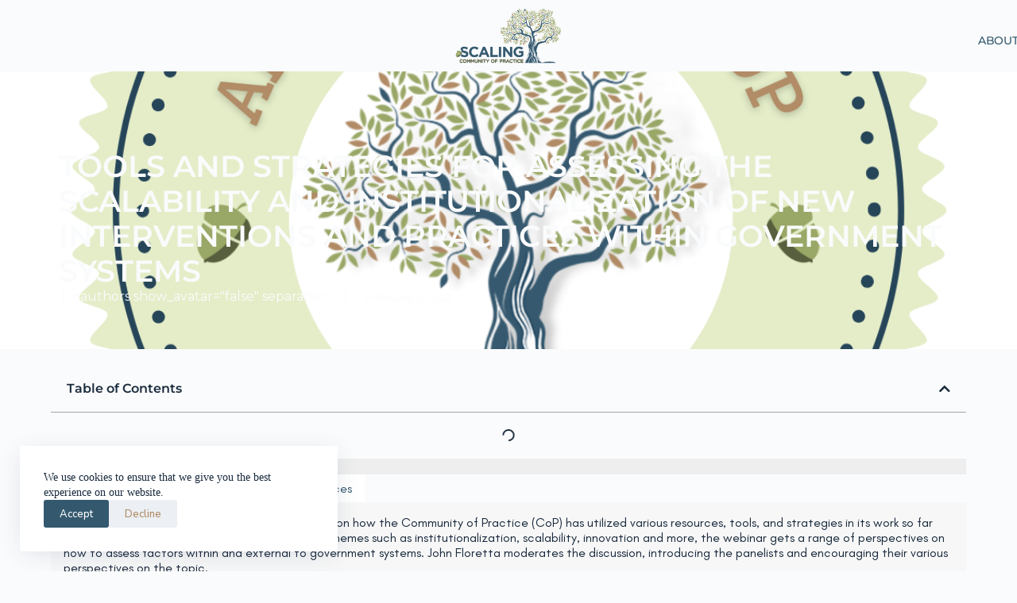

--- FILE ---
content_type: text/html; charset=UTF-8
request_url: https://scalingcommunityofpractice.com/tools-and-strategies-for-assessing-the-scalability-and-institutionalization-of-new-interventions-and-practices-within-government-systems/
body_size: 20298
content:

<!doctype html>
<html lang="en-US">
<head>
	
	<meta charset="UTF-8">
	<meta name="viewport" content="width=device-width, initial-scale=1, maximum-scale=5, viewport-fit=cover">
	<link rel="profile" href="https://gmpg.org/xfn/11">

	<title>Tools and Strategies for Assessing the Scalability and Institutionalization of New Interventions and Practices within Government Systems &#8211; Scaling Community of Practice</title>
<meta name='robots' content='max-image-preview:large' />
<script id="cookieyes" type="text/javascript" src="https://cdn-cookieyes.com/client_data/387a3aaffb74ec4867a9cb23/script.js"></script>
            <script data-no-defer="1" data-ezscrex="false" data-cfasync="false" data-pagespeed-no-defer data-cookieconsent="ignore">
                var ctPublicFunctions = {"_ajax_nonce":"b5b4a3ad7e","_rest_nonce":"871ed1c824","_ajax_url":"\/wp-admin\/admin-ajax.php","_rest_url":"https:\/\/scalingcommunityofpractice.com\/wp-json\/","data__cookies_type":"native","data__ajax_type":"rest","data__bot_detector_enabled":0,"data__frontend_data_log_enabled":1,"cookiePrefix":"","wprocket_detected":false,"host_url":"scalingcommunityofpractice.com","text__ee_click_to_select":"Click to select the whole data","text__ee_original_email":"The complete one is","text__ee_got_it":"Got it","text__ee_blocked":"Blocked","text__ee_cannot_connect":"Cannot connect","text__ee_cannot_decode":"Can not decode email. Unknown reason","text__ee_email_decoder":"CleanTalk email decoder","text__ee_wait_for_decoding":"The magic is on the way!","text__ee_decoding_process":"Please wait a few seconds while we decode the contact data."}
            </script>
        
            <script data-no-defer="1" data-ezscrex="false" data-cfasync="false" data-pagespeed-no-defer data-cookieconsent="ignore">
                var ctPublic = {"_ajax_nonce":"b5b4a3ad7e","settings__forms__check_internal":"0","settings__forms__check_external":"0","settings__forms__force_protection":0,"settings__forms__search_test":"1","settings__forms__wc_add_to_cart":"0","settings__data__bot_detector_enabled":0,"settings__sfw__anti_crawler":"1","blog_home":"https:\/\/scalingcommunityofpractice.com\/","pixel__setting":"0","pixel__enabled":false,"pixel__url":null,"data__email_check_before_post":"1","data__email_check_exist_post":0,"data__cookies_type":"native","data__key_is_ok":true,"data__visible_fields_required":true,"wl_brandname":"Anti-Spam by CleanTalk","wl_brandname_short":"CleanTalk","ct_checkjs_key":979440122,"emailEncoderPassKey":"4e63df46782c8e9bb8b2dc23f49ace7a","bot_detector_forms_excluded":"W10=","advancedCacheExists":false,"varnishCacheExists":false,"wc_ajax_add_to_cart":true}
            </script>
        <link rel='dns-prefetch' href='//js-na2.hs-scripts.com' />
<link rel='dns-prefetch' href='//fonts.googleapis.com' />
<link rel="alternate" type="application/rss+xml" title="Scaling Community of Practice &raquo; Feed" href="https://scalingcommunityofpractice.com/feed/" />
<link rel="alternate" type="application/rss+xml" title="Scaling Community of Practice &raquo; Comments Feed" href="https://scalingcommunityofpractice.com/comments/feed/" />
<link rel="alternate" type="application/rss+xml" title="Scaling Community of Practice &raquo; Tools and Strategies for Assessing the Scalability and Institutionalization of New Interventions and Practices within Government Systems Comments Feed" href="https://scalingcommunityofpractice.com/tools-and-strategies-for-assessing-the-scalability-and-institutionalization-of-new-interventions-and-practices-within-government-systems/feed/" />
<link rel="alternate" title="oEmbed (JSON)" type="application/json+oembed" href="https://scalingcommunityofpractice.com/wp-json/oembed/1.0/embed?url=https%3A%2F%2Fscalingcommunityofpractice.com%2Ftools-and-strategies-for-assessing-the-scalability-and-institutionalization-of-new-interventions-and-practices-within-government-systems%2F" />
<link rel="alternate" title="oEmbed (XML)" type="text/xml+oembed" href="https://scalingcommunityofpractice.com/wp-json/oembed/1.0/embed?url=https%3A%2F%2Fscalingcommunityofpractice.com%2Ftools-and-strategies-for-assessing-the-scalability-and-institutionalization-of-new-interventions-and-practices-within-government-systems%2F&#038;format=xml" />
<style id='wp-img-auto-sizes-contain-inline-css'>
img:is([sizes=auto i],[sizes^="auto," i]){contain-intrinsic-size:3000px 1500px}
/*# sourceURL=wp-img-auto-sizes-contain-inline-css */
</style>
<link rel='stylesheet' id='blocksy-dynamic-global-css' href='https://scalingcommunityofpractice.com/wp-content/uploads/blocksy/css/global.css?ver=06638' media='all' />
<link rel='stylesheet' id='pt-cv-public-style-css' href='https://scalingcommunityofpractice.com/wp-content/plugins/content-views-query-and-display-post-page/public/assets/css/cv.css?ver=4.2.1' media='all' />
<link rel='stylesheet' id='pt-cv-public-pro-style-css' href='https://scalingcommunityofpractice.com/wp-content/plugins/pt-content-views-pro/public/assets/css/cvpro.min.css?ver=7.2.2' media='all' />
<link rel='stylesheet' id='dashicons-css' href='https://scalingcommunityofpractice.com/wp-includes/css/dashicons.min.css?ver=6.9' media='all' />
<link rel='stylesheet' id='post-views-counter-frontend-css' href='https://scalingcommunityofpractice.com/wp-content/plugins/post-views-counter/css/frontend.css?ver=1.7.0' media='all' />
<style id='co-authors-plus-coauthors-style-inline-css'>
.wp-block-co-authors-plus-coauthors.is-layout-flow [class*=wp-block-co-authors-plus]{display:inline}

/*# sourceURL=https://scalingcommunityofpractice.com/wp-content/plugins/co-authors-plus/build/blocks/block-coauthors/style-index.css */
</style>
<style id='co-authors-plus-avatar-style-inline-css'>
.wp-block-co-authors-plus-avatar :where(img){height:auto;max-width:100%;vertical-align:bottom}.wp-block-co-authors-plus-coauthors.is-layout-flow .wp-block-co-authors-plus-avatar :where(img){vertical-align:middle}.wp-block-co-authors-plus-avatar:is(.alignleft,.alignright){display:table}.wp-block-co-authors-plus-avatar.aligncenter{display:table;margin-inline:auto}

/*# sourceURL=https://scalingcommunityofpractice.com/wp-content/plugins/co-authors-plus/build/blocks/block-coauthor-avatar/style-index.css */
</style>
<style id='co-authors-plus-image-style-inline-css'>
.wp-block-co-authors-plus-image{margin-bottom:0}.wp-block-co-authors-plus-image :where(img){height:auto;max-width:100%;vertical-align:bottom}.wp-block-co-authors-plus-coauthors.is-layout-flow .wp-block-co-authors-plus-image :where(img){vertical-align:middle}.wp-block-co-authors-plus-image:is(.alignfull,.alignwide) :where(img){width:100%}.wp-block-co-authors-plus-image:is(.alignleft,.alignright){display:table}.wp-block-co-authors-plus-image.aligncenter{display:table;margin-inline:auto}

/*# sourceURL=https://scalingcommunityofpractice.com/wp-content/plugins/co-authors-plus/build/blocks/block-coauthor-image/style-index.css */
</style>
<link rel='stylesheet' id='awsm-ead-public-css' href='https://scalingcommunityofpractice.com/wp-content/plugins/embed-any-document/css/embed-public.min.css?ver=2.7.12' media='all' />
<link rel='stylesheet' id='cleantalk-public-css-css' href='https://scalingcommunityofpractice.com/wp-content/plugins/cleantalk-spam-protect/css/cleantalk-public.min.css?ver=6.70.1_1767796115' media='all' />
<link rel='stylesheet' id='cleantalk-email-decoder-css-css' href='https://scalingcommunityofpractice.com/wp-content/plugins/cleantalk-spam-protect/css/cleantalk-email-decoder.min.css?ver=6.70.1_1767796115' media='all' />
<link rel='stylesheet' id='custom-countup-counter-css-css' href='https://scalingcommunityofpractice.com/wp-content/plugins/custom_countup_counter/custom_countup_counter.css?ver=6.9' media='all' />
<link rel='stylesheet' id='mediaelement-css' href='https://scalingcommunityofpractice.com/wp-includes/js/mediaelement/mediaelementplayer-legacy.min.css?ver=4.2.17' media='all' />
<link rel='stylesheet' id='wp-mediaelement-css' href='https://scalingcommunityofpractice.com/wp-includes/js/mediaelement/wp-mediaelement.min.css?ver=6.9' media='all' />
<link rel='stylesheet' id='magnific-css-css' href='https://scalingcommunityofpractice.com/wp-content/plugins/mediapress/assets/vendors/magnific/magnific-popup.css?ver=6.9' media='all' />
<link rel='stylesheet' id='mpp-extra-css-css' href='https://scalingcommunityofpractice.com/wp-content/plugins/mediapress/assets/css/mpp-pure/mpp-pure.css?ver=6.9' media='all' />
<link rel='stylesheet' id='mpp-core-css-css' href='https://scalingcommunityofpractice.com/wp-content/plugins/mediapress/assets/css/mpp-core.css?ver=6.9' media='all' />
<link rel='stylesheet' id='blocksy-fonts-font-source-google-css' href='https://fonts.googleapis.com/css2?family=Nunito%20Sans:wght@400;500;600;700&#038;family=Montserrat:wght@500;600;700&#038;display=swap' media='all' />
<link rel='stylesheet' id='ct-main-styles-css' href='https://scalingcommunityofpractice.com/wp-content/themes/blocksy/static/bundle/main.min.css?ver=2.1.21' media='all' />
<link rel='stylesheet' id='ct-page-title-styles-css' href='https://scalingcommunityofpractice.com/wp-content/themes/blocksy/static/bundle/page-title.min.css?ver=2.1.21' media='all' />
<link rel='stylesheet' id='ct-share-box-styles-css' href='https://scalingcommunityofpractice.com/wp-content/themes/blocksy/static/bundle/share-box.min.css?ver=2.1.21' media='all' />
<link rel='stylesheet' id='ct-elementor-styles-css' href='https://scalingcommunityofpractice.com/wp-content/themes/blocksy/static/bundle/elementor-frontend.min.css?ver=2.1.21' media='all' />
<link rel='stylesheet' id='elementor-frontend-css' href='https://scalingcommunityofpractice.com/wp-content/plugins/elementor/assets/css/frontend.min.css?ver=3.34.2' media='all' />
<style id='elementor-frontend-inline-css'>
.elementor-13596 .elementor-element.elementor-element-89a0b63:not(.elementor-motion-effects-element-type-background), .elementor-13596 .elementor-element.elementor-element-89a0b63 > .elementor-motion-effects-container > .elementor-motion-effects-layer{background-image:url("https://scalingcommunityofpractice.com/wp-content/uploads/2023/02/AWS-Logo-2.png");}
/*# sourceURL=elementor-frontend-inline-css */
</style>
<link rel='stylesheet' id='widget-image-css' href='https://scalingcommunityofpractice.com/wp-content/plugins/elementor/assets/css/widget-image.min.css?ver=3.34.2' media='all' />
<link rel='stylesheet' id='widget-nav-menu-css' href='https://scalingcommunityofpractice.com/wp-content/plugins/elementor-pro/assets/css/widget-nav-menu.min.css?ver=3.34.1' media='all' />
<link rel='stylesheet' id='e-sticky-css' href='https://scalingcommunityofpractice.com/wp-content/plugins/elementor-pro/assets/css/modules/sticky.min.css?ver=3.34.1' media='all' />
<link rel='stylesheet' id='widget-heading-css' href='https://scalingcommunityofpractice.com/wp-content/plugins/elementor/assets/css/widget-heading.min.css?ver=3.34.2' media='all' />
<link rel='stylesheet' id='widget-post-info-css' href='https://scalingcommunityofpractice.com/wp-content/plugins/elementor-pro/assets/css/widget-post-info.min.css?ver=3.34.1' media='all' />
<link rel='stylesheet' id='widget-icon-list-css' href='https://scalingcommunityofpractice.com/wp-content/plugins/elementor/assets/css/widget-icon-list.min.css?ver=3.34.2' media='all' />
<link rel='stylesheet' id='elementor-icons-shared-0-css' href='https://scalingcommunityofpractice.com/wp-content/plugins/elementor/assets/lib/font-awesome/css/fontawesome.min.css?ver=5.15.3' media='all' />
<link rel='stylesheet' id='elementor-icons-fa-regular-css' href='https://scalingcommunityofpractice.com/wp-content/plugins/elementor/assets/lib/font-awesome/css/regular.min.css?ver=5.15.3' media='all' />
<link rel='stylesheet' id='elementor-icons-fa-solid-css' href='https://scalingcommunityofpractice.com/wp-content/plugins/elementor/assets/lib/font-awesome/css/solid.min.css?ver=5.15.3' media='all' />
<link rel='stylesheet' id='widget-spacer-css' href='https://scalingcommunityofpractice.com/wp-content/plugins/elementor/assets/css/widget-spacer.min.css?ver=3.34.2' media='all' />
<link rel='stylesheet' id='widget-table-of-contents-css' href='https://scalingcommunityofpractice.com/wp-content/plugins/elementor-pro/assets/css/widget-table-of-contents.min.css?ver=3.34.1' media='all' />
<link rel='stylesheet' id='widget-progress-tracker-css' href='https://scalingcommunityofpractice.com/wp-content/plugins/elementor-pro/assets/css/widget-progress-tracker.min.css?ver=3.34.1' media='all' />
<link rel='stylesheet' id='widget-divider-css' href='https://scalingcommunityofpractice.com/wp-content/plugins/elementor/assets/css/widget-divider.min.css?ver=3.34.2' media='all' />
<link rel='stylesheet' id='widget-posts-css' href='https://scalingcommunityofpractice.com/wp-content/plugins/elementor-pro/assets/css/widget-posts.min.css?ver=3.34.1' media='all' />
<link rel='stylesheet' id='e-popup-css' href='https://scalingcommunityofpractice.com/wp-content/plugins/elementor-pro/assets/css/conditionals/popup.min.css?ver=3.34.1' media='all' />
<link rel='stylesheet' id='elementor-icons-css' href='https://scalingcommunityofpractice.com/wp-content/plugins/elementor/assets/lib/eicons/css/elementor-icons.min.css?ver=5.46.0' media='all' />
<link rel='stylesheet' id='elementor-post-9452-css' href='https://scalingcommunityofpractice.com/wp-content/uploads/elementor/css/post-9452.css?ver=1769006641' media='all' />
<link rel='stylesheet' id='elementor-post-13562-css' href='https://scalingcommunityofpractice.com/wp-content/uploads/elementor/css/post-13562.css?ver=1769006641' media='all' />
<link rel='stylesheet' id='elementor-post-13596-css' href='https://scalingcommunityofpractice.com/wp-content/uploads/elementor/css/post-13596.css?ver=1769007385' media='all' />
<link rel='stylesheet' id='elementor-post-13575-css' href='https://scalingcommunityofpractice.com/wp-content/uploads/elementor/css/post-13575.css?ver=1769006641' media='all' />
<link rel='stylesheet' id='tablepress-default-css' href='https://scalingcommunityofpractice.com/wp-content/tablepress-combined.min.css?ver=70' media='all' />
<link rel='stylesheet' id='js_composer_front-css' href='https://scalingcommunityofpractice.com/wp-content/plugins/js_composer/assets/css/js_composer.min.css?ver=7.0' media='all' />
<link rel='stylesheet' id='sib-front-css-css' href='https://scalingcommunityofpractice.com/wp-content/plugins/mailin/css/mailin-front.css?ver=6.9' media='all' />
<link rel='stylesheet' id='elementor-gf-local-montserrat-css' href='https://scalingcommunityofpractice.com/wp-content/uploads/elementor/google-fonts/css/montserrat.css?ver=1757007426' media='all' />
<link rel='stylesheet' id='elementor-gf-palanquin-css' href='https://fonts.googleapis.com/css?family=Palanquin:100,100italic,200,200italic,300,300italic,400,400italic,500,500italic,600,600italic,700,700italic,800,800italic,900,900italic&#038;display=auto' media='all' />
<link rel='stylesheet' id='elementor-gf-local-roboto-css' href='https://scalingcommunityofpractice.com/wp-content/uploads/elementor/google-fonts/css/roboto.css?ver=1757007016' media='all' />
<link rel='stylesheet' id='elementor-gf-inter-css' href='https://fonts.googleapis.com/css?family=Inter:100,100italic,200,200italic,300,300italic,400,400italic,500,500italic,600,600italic,700,700italic,800,800italic,900,900italic&#038;display=auto' media='all' />
<link rel='stylesheet' id='elementor-gf-teachers-css' href='https://fonts.googleapis.com/css?family=Teachers:100,100italic,200,200italic,300,300italic,400,400italic,500,500italic,600,600italic,700,700italic,800,800italic,900,900italic&#038;display=auto' media='all' />
<script src="https://scalingcommunityofpractice.com/wp-includes/js/jquery/jquery.min.js?ver=3.7.1" id="jquery-core-js"></script>
<script src="https://scalingcommunityofpractice.com/wp-includes/js/jquery/jquery-migrate.min.js?ver=3.4.1" id="jquery-migrate-js"></script>
<script src="https://scalingcommunityofpractice.com/wp-content/plugins/cleantalk-spam-protect/js/apbct-public-bundle_gathering.min.js?ver=6.70.1_1767796115" id="apbct-public-bundle_gathering.min-js-js"></script>
<script src="https://scalingcommunityofpractice.com/wp-includes/js/plupload/moxie.min.js?ver=1.3.5.1" id="moxiejs-js"></script>
<script src="https://scalingcommunityofpractice.com/wp-includes/js/plupload/plupload.min.js?ver=2.1.9" id="plupload-js"></script>
<script src="https://scalingcommunityofpractice.com/wp-includes/js/underscore.min.js?ver=1.13.7" id="underscore-js"></script>
<script src="https://scalingcommunityofpractice.com/wp-includes/js/backbone.min.js?ver=1.6.0" id="backbone-js"></script>
<script id="wp-util-js-extra">
var _wpUtilSettings = {"ajax":{"url":"/wp-admin/admin-ajax.php"}};
//# sourceURL=wp-util-js-extra
</script>
<script src="https://scalingcommunityofpractice.com/wp-includes/js/wp-util.min.js?ver=6.9" id="wp-util-js"></script>
<script src="https://scalingcommunityofpractice.com/wp-includes/js/wp-backbone.min.js?ver=6.9" id="wp-backbone-js"></script>
<script id="media-models-js-extra">
var _wpMediaModelsL10n = {"settings":{"ajaxurl":"/wp-admin/admin-ajax.php","post":{"id":0}}};
//# sourceURL=media-models-js-extra
</script>
<script src="https://scalingcommunityofpractice.com/wp-includes/js/media-models.min.js?ver=6.9" id="media-models-js"></script>
<script id="mpp_uploader-js-extra">
var _mppUploadSettings = {"defaults":{"runtimes":"html5,silverlight,flash,html4","file_data_name":"_mpp_file","multiple_queues":true,"max_file_size":"33554432b","url":"https:\/\/scalingcommunityofpractice.com\/wp-admin\/admin-ajax.php","flash_swf_url":"https:\/\/scalingcommunityofpractice.com\/wp-includes\/js\/plupload\/plupload.flash.swf","silverlight_xap_url":"https:\/\/scalingcommunityofpractice.com\/wp-includes\/js\/plupload\/plupload.silverlight.xap","filters":[{"title":"Allowed Files","extensions":"*"}],"multipart":true,"urlstream_upload":true,"multipart_params":{"action":"mpp_add_media","_wpnonce":"cf03e15fea","component":"sitewide","component_id":0,"context":"gallery"}},"browser":{"mobile":false,"supported":true},"limitExceeded":false};
var pluploadL10n = {"queue_limit_exceeded":"You have attempted to queue too many files.","file_exceeds_size_limit":"%s exceeds the maximum upload size for this site.","zero_byte_file":"This file is empty. Please try another.","invalid_filetype":"This file type is not allowed. Please try another.","not_an_image":"This file is not an image. Please try another.","image_memory_exceeded":"Memory exceeded. Please try another smaller file.","image_dimensions_exceeded":"This is larger than the maximum size. Please try another.","default_error":"An error occurred in the upload. Please try again later.","missing_upload_url":"There was a configuration error. Please contact the server administrator.","upload_limit_exceeded":"You may only upload 1 file.","http_error":"HTTP error.","upload_failed":"Upload failed.","big_upload_failed":"Please try uploading this file with the %1$sbrowser uploader%2$s.","big_upload_queued":"%s exceeds the maximum upload size for the multi-file uploader when used in your browser.","io_error":"IO error.","security_error":"Security error.","file_cancelled":"File canceled.","upload_stopped":"Upload stopped.","dismiss":"Dismiss","crunching":"Crunching\u2026","deleted":"moved to the trash.","error_uploading":"\u201c%s\u201d has failed to upload."};
//# sourceURL=mpp_uploader-js-extra
</script>
<script src="https://scalingcommunityofpractice.com/wp-content/plugins/mediapress/assets/js/uploader.js?ver=6.9" id="mpp_uploader-js"></script>
<script src="https://scalingcommunityofpractice.com/wp-content/plugins/mediapress/assets/vendors/magnific/jquery.magnific-popup.min.js?ver=6.9" id="magnific-js-js"></script>
<script src="https://scalingcommunityofpractice.com/wp-content/plugins/mediapress/assets/js/activity.js?ver=6.9" id="mpp_activity-js"></script>
<script src="https://scalingcommunityofpractice.com/wp-includes/js/jquery/ui/core.min.js?ver=1.13.3" id="jquery-ui-core-js"></script>
<script src="https://scalingcommunityofpractice.com/wp-includes/js/jquery/ui/mouse.min.js?ver=1.13.3" id="jquery-ui-mouse-js"></script>
<script src="https://scalingcommunityofpractice.com/wp-includes/js/jquery/ui/sortable.min.js?ver=1.13.3" id="jquery-ui-sortable-js"></script>
<script src="https://scalingcommunityofpractice.com/wp-includes/js/jquery/jquery.ui.touch-punch.js?ver=0.2.2" id="jquery-touch-punch-js"></script>
<script id="mpp_core-js-extra">
var _mppStrings = {"show_all":"Show all","show_all_comments":"Show all comments for this thread","show_x_comments":"Show all %d comments","mark_as_fav":"Favorite","my_favs":"My Favorites","remove_fav":"Remove Favorite","view":"View","bulk_delete_warning":"Deleting will permanently remove all selected media and files. Do you want to proceed?"};
var _mppData = {"enable_activity_lightbox":"1","enable_gallery_lightbox":"1","enable_lightbox_in_gallery_media_list":"1","types":{"photo":{"title":"Select Photo","extensions":"jpeg,jpg,gif,png"},"video":{"title":"Select Video","extensions":"mp4,flv,mpeg"},"audio":{"title":"Select Audio","extensions":"mp3,wmv,midi"}},"type_errors":{"photo":"This file type is not allowed. Allowed file types are: jpeg, jpg, gif, png","video":"This file type is not allowed. Allowed file types are: mp4, flv, mpeg","audio":"This file type is not allowed. Allowed file types are: mp3, wmv, midi"},"allowed_type_messages":{"photo":" Please only select : jpeg, jpg, gif, png","video":" Please only select : mp4, flv, mpeg","audio":" Please only select : mp3, wmv, midi"},"max_allowed_file_size":"Maximum allowed file size: 32 MB","activity_disable_auto_file_browser":"0","empty_url_message":"Please provide a url.","loader_src":"https://scalingcommunityofpractice.com/wp-content/plugins/mediapress/templates/mediapress/default/assets/images/loader.gif","lightboxDisabledTypes":[]};
//# sourceURL=mpp_core-js-extra
</script>
<script src="https://scalingcommunityofpractice.com/wp-content/plugins/mediapress/assets/js/mpp.js?ver=6.9" id="mpp_core-js"></script>
<script src="https://scalingcommunityofpractice.com/wp-content/plugins/mediapress/assets/js/mpp-remote.js?ver=6.9" id="mpp_remote-js"></script>
<script src="https://scalingcommunityofpractice.com/wp-content/plugins/elementor-pro/assets/js/page-transitions.min.js?ver=3.34.1" id="page-transitions-js"></script>
<script id="sib-front-js-js-extra">
var sibErrMsg = {"invalidMail":"Please fill out valid email address","requiredField":"Please fill out required fields","invalidDateFormat":"Please fill out valid date format","invalidSMSFormat":"Please fill out valid phone number"};
var ajax_sib_front_object = {"ajax_url":"https://scalingcommunityofpractice.com/wp-admin/admin-ajax.php","ajax_nonce":"2e2e4160e5","flag_url":"https://scalingcommunityofpractice.com/wp-content/plugins/mailin/img/flags/"};
//# sourceURL=sib-front-js-js-extra
</script>
<script src="https://scalingcommunityofpractice.com/wp-content/plugins/mailin/js/mailin-front.js?ver=1761918838" id="sib-front-js-js"></script>
<script></script><link rel="https://api.w.org/" href="https://scalingcommunityofpractice.com/wp-json/" /><link rel="alternate" title="JSON" type="application/json" href="https://scalingcommunityofpractice.com/wp-json/wp/v2/posts/10160" /><link rel="EditURI" type="application/rsd+xml" title="RSD" href="https://scalingcommunityofpractice.com/xmlrpc.php?rsd" />
<link rel="canonical" href="https://scalingcommunityofpractice.com/tools-and-strategies-for-assessing-the-scalability-and-institutionalization-of-new-interventions-and-practices-within-government-systems/" />
<link rel='shortlink' href='https://scalingcommunityofpractice.com/?p=10160' />
			<!-- DO NOT COPY THIS SNIPPET! Start of Page Analytics Tracking for HubSpot WordPress plugin v11.3.33-->
			<script class="hsq-set-content-id" data-content-id="blog-post">
				var _hsq = _hsq || [];
				_hsq.push(["setContentType", "blog-post"]);
			</script>
			<!-- DO NOT COPY THIS SNIPPET! End of Page Analytics Tracking for HubSpot WordPress plugin -->
			<noscript><link rel='stylesheet' href='https://scalingcommunityofpractice.com/wp-content/themes/blocksy/static/bundle/no-scripts.min.css' type='text/css'></noscript>
<meta name="generator" content="Elementor 3.34.2; features: additional_custom_breakpoints; settings: css_print_method-external, google_font-enabled, font_display-auto">
<script type="text/javascript" src="https://cdn.brevo.com/js/sdk-loader.js" async></script>
<script type="text/javascript">
  window.Brevo = window.Brevo || [];
  window.Brevo.push(['init', {"client_key":"xxrr5uh4cb11wzw6h27lg2l3","email_id":null,"push":{"customDomain":"https:\/\/scalingcommunityofpractice.com\/wp-content\/plugins\/mailin\/"},"service_worker_url":"sw.js?key=${key}","frame_url":"brevo-frame.html"}]);
</script>			<style>
				.e-con.e-parent:nth-of-type(n+4):not(.e-lazyloaded):not(.e-no-lazyload),
				.e-con.e-parent:nth-of-type(n+4):not(.e-lazyloaded):not(.e-no-lazyload) * {
					background-image: none !important;
				}
				@media screen and (max-height: 1024px) {
					.e-con.e-parent:nth-of-type(n+3):not(.e-lazyloaded):not(.e-no-lazyload),
					.e-con.e-parent:nth-of-type(n+3):not(.e-lazyloaded):not(.e-no-lazyload) * {
						background-image: none !important;
					}
				}
				@media screen and (max-height: 640px) {
					.e-con.e-parent:nth-of-type(n+2):not(.e-lazyloaded):not(.e-no-lazyload),
					.e-con.e-parent:nth-of-type(n+2):not(.e-lazyloaded):not(.e-no-lazyload) * {
						background-image: none !important;
					}
				}
			</style>
			<meta name="generator" content="Powered by WPBakery Page Builder - drag and drop page builder for WordPress."/>
<link rel="icon" href="https://scalingcommunityofpractice.com/wp-content/uploads/2022/07/cropped-scaling-up-logo-32x32.png" sizes="32x32" />
<link rel="icon" href="https://scalingcommunityofpractice.com/wp-content/uploads/2022/07/cropped-scaling-up-logo-192x192.png" sizes="192x192" />
<link rel="apple-touch-icon" href="https://scalingcommunityofpractice.com/wp-content/uploads/2022/07/cropped-scaling-up-logo-180x180.png" />
<meta name="msapplication-TileImage" content="https://scalingcommunityofpractice.com/wp-content/uploads/2022/07/cropped-scaling-up-logo-270x270.png" />
		<style id="wp-custom-css">
			/* Full-width section layout */
.full-width-section {
    width: 100vw;
    margin-left: calc(-50vw + 50%);
    position: relative;
    left: 0;
    right: 0;
}

/* Page-specific adjustments for page ID 12357 */
.page-id-12357 {
    /* Remove bottom margin from header */
    #header {
        margin-bottom: 0 !important;
    }

    /* Remove top margin/padding from main content and first container */
    .site-main,
    .site-main > .ct-container:first-of-type {
        margin-top: 0 !important;
        padding-top: 0 !important;
    }

    /* Remove top margin/padding from first row inside first container */
    .site-main > .ct-container:first-of-type .vc_row:first-of-type {
        margin-top: 0 !important;
        padding-top: 0 !important;
    }

    /* Hide first WPBakery spacer inside first row */
    .site-main .ct-container:first-of-type .vc_row:first-of-type .kleo-gap:first-of-type {
        display: none !important;
    }

    /* Overlap blue boxes over section above */
    .overlap-boxes {
        margin-top: -100px !important;
        position: relative !important;
        z-index: 10 !important;
    }

    /* Ensure section above allows overlap */
    .vc_row.vc_video-bg-container {
        position: relative;
        z-index: 1;
        padding-bottom: 100px;
    }

    /* Remove bottom spacing from hero and entry header */
    .hero-section,
    .entry-header {
        margin-bottom: 0 !important;
        padding-bottom: 0 !important;
    }
}

/* Hide meta info on page ID 12526 */
body.page-id-12526 ul.entry-meta,
body.page-id-12526 .entry-meta,
body.page-id-12526 .meta-author,
body.page-id-12526 .meta-date {
    display: none !important;
    visibility: hidden !important;
    height: 0 !important;
    overflow: hidden !important;
    opacity: 0 !important;
}







/* Page-specific adjustments for page ID 12572 */
.page-id-12572 {
    /* Remove bottom margin from header */
    #header {
        margin-bottom: 0 !important;
    }

    /* Remove top margin/padding from main content and first container */
    .site-main,
    .site-main > .ct-container:first-of-type {
        margin-top: 0 !important;
        padding-top: 0 !important;
    }

    /* Remove top margin/padding from first row inside first container */
    .site-main > .ct-container:first-of-type .vc_row:first-of-type {
        margin-top: 0 !important;
        padding-top: 0 !important;
    }

    /* Hide first WPBakery spacer inside first row */
    .site-main .ct-container:first-of-type .vc_row:first-of-type .kleo-gap:first-of-type {
        display: none !important;
    }

    /* Remove bottom spacing from hero and entry header */
    .hero-section,
    .entry-header {
        margin-bottom: 0 !important;
        padding-bottom: 0 !important;
    }
}








/* Page-specific adjustments for page ID 12649 */
.page-id-12649 {
    /* Remove bottom margin from header */
    #header {
        margin-bottom: 0 !important;
    }

    /* Remove top margin/padding from main content and first container */
    .site-main,
    .site-main > .ct-container:first-of-type {
        margin-top: 0 !important;
        padding-top: 0 !important;
    }

    /* Remove top margin/padding from first row inside first container */
    .site-main > .ct-container:first-of-type .vc_row:first-of-type {
        margin-top: 0 !important;
        padding-top: 0 !important;
    }

    /* Hide first WPBakery spacer inside first row */
    .site-main .ct-container:first-of-type .vc_row:first-of-type .kleo-gap:first-of-type {
        display: none !important;
    }

    /* Remove bottom spacing from hero and entry header */
    .hero-section,
    .entry-header {
        margin-bottom: 0 !important;
        padding-bottom: 0 !important;
    }
}













/* Page-specific adjustments for page ID 12780 (ARD) */
.page-id-12780 {
    /* Remove bottom margin from header */
    #header {
        margin-bottom: 0 !important;
    }

    /* Remove top margin/padding from main content and first container */
    .site-main,
    .site-main > .ct-container:first-of-type {
        margin-top: 0 !important;
        padding-top: 0 !important;
    }

    /* Remove top margin/padding from first row inside first container */
    .site-main > .ct-container:first-of-type .vc_row:first-of-type {
        margin-top: 0 !important;
        padding-top: 0 !important;
    }

    /* Hide first WPBakery spacer inside first row */
    .site-main .ct-container:first-of-type .vc_row:first-of-type .kleo-gap:first-of-type {
        display: none !important;
    }

    /* Remove bottom spacing from hero and entry header */
    .hero-section,
    .entry-header {
        margin-bottom: 0 !important;
        padding-bottom: 0 !important;
    }
}

		</style>
		<noscript><style> .wpb_animate_when_almost_visible { opacity: 1; }</style></noscript>	</head>


<body class="wp-singular post-template-default single single-post postid-10160 single-format-standard wp-custom-logo wp-embed-responsive wp-theme-blocksy wpb-js-composer js-comp-ver-7.0 vc_responsive elementor-default elementor-kit-9452 elementor-page-13596 ct-elementor-default-template" data-link="type-2" data-prefix="single_blog_post" data-footer="type-1" itemscope="itemscope" itemtype="https://schema.org/Blog">

		<e-page-transition class="e-page-transition--entering" exclude="^https\:\/\/scalingcommunityofpractice\.com\/wp\-admin\/">
					</e-page-transition>
		<a class="skip-link screen-reader-text" href="#main">Skip to content</a>
<div id="main-container">
			<header data-elementor-type="header" data-elementor-id="13562" class="elementor elementor-13562 elementor-location-header" data-elementor-post-type="elementor_library">
			<div class="elementor-element elementor-element-692c9c46 e-flex e-con-boxed e-con e-parent" data-id="692c9c46" data-element_type="container" data-settings="{&quot;background_background&quot;:&quot;classic&quot;,&quot;sticky&quot;:&quot;top&quot;,&quot;sticky_on&quot;:[&quot;desktop&quot;,&quot;tablet&quot;,&quot;mobile&quot;],&quot;sticky_offset&quot;:0,&quot;sticky_effects_offset&quot;:0,&quot;sticky_anchor_link_offset&quot;:0}">
					<div class="e-con-inner">
				<div class="elementor-element elementor-element-7a528e23 elementor-widget elementor-widget-theme-site-logo elementor-widget-image" data-id="7a528e23" data-element_type="widget" data-widget_type="theme-site-logo.default">
				<div class="elementor-widget-container">
											<a href="https://scalingcommunityofpractice.com">
			<img width="1784" height="928" src="https://scalingcommunityofpractice.com/wp-content/uploads/2025/08/logo-text.svg" class="attachment-full size-full wp-image-12883" alt="" />				</a>
											</div>
				</div>
				<div class="elementor-element elementor-element-3ebe19f0 elementor-nav-menu--stretch elementor-nav-menu--dropdown-mobile elementor-nav-menu__align-center elementor-nav-menu__text-align-aside elementor-widget elementor-widget-nav-menu" data-id="3ebe19f0" data-element_type="widget" data-settings="{&quot;full_width&quot;:&quot;stretch&quot;,&quot;submenu_icon&quot;:{&quot;value&quot;:&quot;&lt;i class=\&quot;fas fa-angle-down\&quot; aria-hidden=\&quot;true\&quot;&gt;&lt;\/i&gt;&quot;,&quot;library&quot;:&quot;fa-solid&quot;},&quot;layout&quot;:&quot;horizontal&quot;}" data-widget_type="nav-menu.default">
				<div class="elementor-widget-container">
								<nav aria-label="Menu" class="elementor-nav-menu--main elementor-nav-menu__container elementor-nav-menu--layout-horizontal e--pointer-none">
				<ul id="menu-1-3ebe19f0" class="elementor-nav-menu"><li class="menu-item menu-item-type-post_type menu-item-object-page menu-item-12905"><a href="https://scalingcommunityofpractice.com/aboutus/" class="elementor-item">ABOUT</a></li>
<li class="menu-item menu-item-type-custom menu-item-object-custom menu-item-has-children menu-item-12793"><a href="#" class="elementor-item elementor-item-anchor">WORKING GROUPS</a>
<ul class="sub-menu elementor-nav-menu--dropdown">
	<li class="menu-item menu-item-type-post_type menu-item-object-page menu-item-11729"><a href="https://scalingcommunityofpractice.com/groups-2/agriculture-rural-development/" class="elementor-sub-item">AGRICULTURE, RURAL DEVELOPMENT &#038; SOCIAL ENTERPRISES</a></li>
	<li class="menu-item menu-item-type-post_type menu-item-object-page menu-item-11730"><a href="https://scalingcommunityofpractice.com/groups-2/climate-change/" class="elementor-sub-item">CLIMATE CHANGE</a></li>
	<li class="menu-item menu-item-type-post_type menu-item-object-page menu-item-11728"><a href="https://scalingcommunityofpractice.com/groups-2/education/" class="elementor-sub-item">EDUCATION</a></li>
	<li class="menu-item menu-item-type-post_type menu-item-object-page menu-item-11727"><a href="https://scalingcommunityofpractice.com/groups-2/fragile-states/" class="elementor-sub-item">FRAGILE STATES</a></li>
	<li class="menu-item menu-item-type-post_type menu-item-object-page menu-item-11726"><a href="https://scalingcommunityofpractice.com/groups-2/health/" class="elementor-sub-item">HEALTH</a></li>
	<li class="menu-item menu-item-type-post_type menu-item-object-page menu-item-11725"><a href="https://scalingcommunityofpractice.com/groups-2/mainstreaming/" class="elementor-sub-item">MAINSTREAMING</a></li>
	<li class="menu-item menu-item-type-post_type menu-item-object-page menu-item-11724"><a href="https://scalingcommunityofpractice.com/groups-2/monitoring-evaluation/" class="elementor-sub-item">MONITORING &#038; EVALUATION</a></li>
	<li class="menu-item menu-item-type-post_type menu-item-object-page menu-item-11723"><a href="https://scalingcommunityofpractice.com/groups-2/nutrition/" class="elementor-sub-item">NUTRITION</a></li>
	<li class="menu-item menu-item-type-post_type menu-item-object-page menu-item-11721"><a href="https://scalingcommunityofpractice.com/groups-2/youth-employment/" class="elementor-sub-item">YOUTH EMPLOYMENT</a></li>
</ul>
</li>
<li class="menu-item menu-item-type-custom menu-item-object-custom menu-item-has-children menu-item-13484"><a href="#" class="elementor-item elementor-item-anchor">KNOWLEDGE BASE</a>
<ul class="sub-menu elementor-nav-menu--dropdown">
	<li class="menu-item menu-item-type-post_type menu-item-object-page menu-item-11229"><a href="https://scalingcommunityofpractice.com/resources/annual-forum/" class="elementor-sub-item">ANNUAL FORUM</a></li>
	<li class="menu-item menu-item-type-post_type menu-item-object-page menu-item-9240"><a href="https://scalingcommunityofpractice.com/resources/working-papers/" class="elementor-sub-item">SCOP REPORTS</a></li>
	<li class="menu-item menu-item-type-post_type menu-item-object-page menu-item-9242"><a href="https://scalingcommunityofpractice.com/resources/blog/" class="elementor-sub-item">MEMBER STORIES &#038; STUDIES</a></li>
	<li class="menu-item menu-item-type-post_type menu-item-object-page menu-item-9239"><a href="https://scalingcommunityofpractice.com/resources/newsletters/" class="elementor-sub-item">NEWSLETTERS</a></li>
	<li class="menu-item menu-item-type-post_type menu-item-object-page menu-item-9322"><a href="https://scalingcommunityofpractice.com/resources/tools-2/" class="elementor-sub-item">TOOLS</a></li>
</ul>
</li>
<li class="menu-item menu-item-type-post_type menu-item-object-page menu-item-has-children menu-item-10884"><a href="https://scalingcommunityofpractice.com/mainstreaming-initiative/" class="elementor-item">MAINSTREAMING INITIATIVE</a>
<ul class="sub-menu elementor-nav-menu--dropdown">
	<li class="menu-item menu-item-type-post_type menu-item-object-page menu-item-10879"><a href="https://scalingcommunityofpractice.com/mainstreaming-initiative/" class="elementor-sub-item">OVERVIEW</a></li>
	<li class="menu-item menu-item-type-post_type menu-item-object-page menu-item-10885"><a href="https://scalingcommunityofpractice.com/resources/background-documents/" class="elementor-sub-item">BACKGROUND DOCUMENTS</a></li>
	<li class="menu-item menu-item-type-post_type menu-item-object-page menu-item-10883"><a href="https://scalingcommunityofpractice.com/resources/case-studies/" class="elementor-sub-item">CASE STUDIES</a></li>
	<li class="menu-item menu-item-type-post_type menu-item-object-page menu-item-10880"><a href="https://scalingcommunityofpractice.com/resources/evaluation/" class="elementor-sub-item">EVALUATION</a></li>
	<li class="menu-item menu-item-type-post_type menu-item-object-page menu-item-11959"><a href="https://scalingcommunityofpractice.com/mainstreaming-initiative/tools/" class="elementor-sub-item">TOOLS</a></li>
	<li class="menu-item menu-item-type-post_type menu-item-object-page menu-item-11877"><a href="https://scalingcommunityofpractice.com/resources/recipients/" class="elementor-sub-item">RECIPIENT PERSPECTIVES</a></li>
	<li class="menu-item menu-item-type-post_type menu-item-object-page menu-item-10888"><a href="https://scalingcommunityofpractice.com/resources/summary-reports/" class="elementor-sub-item">SUMMARY REPORTS</a></li>
	<li class="menu-item menu-item-type-post_type menu-item-object-page menu-item-10881"><a href="https://scalingcommunityofpractice.com/resources/other-reports/" class="elementor-sub-item">OTHER REPORTS</a></li>
	<li class="menu-item menu-item-type-post_type menu-item-object-page menu-item-10882"><a href="https://scalingcommunityofpractice.com/resources/events/" class="elementor-sub-item">EVENTS</a></li>
</ul>
</li>
<li class="menu-item menu-item-type-post_type menu-item-object-page menu-item-12332"><a href="https://scalingcommunityofpractice.com/events/" class="elementor-item">EVENTS</a></li>
</ul>			</nav>
						<nav class="elementor-nav-menu--dropdown elementor-nav-menu__container" aria-hidden="true">
				<ul id="menu-2-3ebe19f0" class="elementor-nav-menu"><li class="menu-item menu-item-type-post_type menu-item-object-page menu-item-12905"><a href="https://scalingcommunityofpractice.com/aboutus/" class="elementor-item" tabindex="-1">ABOUT</a></li>
<li class="menu-item menu-item-type-custom menu-item-object-custom menu-item-has-children menu-item-12793"><a href="#" class="elementor-item elementor-item-anchor" tabindex="-1">WORKING GROUPS</a>
<ul class="sub-menu elementor-nav-menu--dropdown">
	<li class="menu-item menu-item-type-post_type menu-item-object-page menu-item-11729"><a href="https://scalingcommunityofpractice.com/groups-2/agriculture-rural-development/" class="elementor-sub-item" tabindex="-1">AGRICULTURE, RURAL DEVELOPMENT &#038; SOCIAL ENTERPRISES</a></li>
	<li class="menu-item menu-item-type-post_type menu-item-object-page menu-item-11730"><a href="https://scalingcommunityofpractice.com/groups-2/climate-change/" class="elementor-sub-item" tabindex="-1">CLIMATE CHANGE</a></li>
	<li class="menu-item menu-item-type-post_type menu-item-object-page menu-item-11728"><a href="https://scalingcommunityofpractice.com/groups-2/education/" class="elementor-sub-item" tabindex="-1">EDUCATION</a></li>
	<li class="menu-item menu-item-type-post_type menu-item-object-page menu-item-11727"><a href="https://scalingcommunityofpractice.com/groups-2/fragile-states/" class="elementor-sub-item" tabindex="-1">FRAGILE STATES</a></li>
	<li class="menu-item menu-item-type-post_type menu-item-object-page menu-item-11726"><a href="https://scalingcommunityofpractice.com/groups-2/health/" class="elementor-sub-item" tabindex="-1">HEALTH</a></li>
	<li class="menu-item menu-item-type-post_type menu-item-object-page menu-item-11725"><a href="https://scalingcommunityofpractice.com/groups-2/mainstreaming/" class="elementor-sub-item" tabindex="-1">MAINSTREAMING</a></li>
	<li class="menu-item menu-item-type-post_type menu-item-object-page menu-item-11724"><a href="https://scalingcommunityofpractice.com/groups-2/monitoring-evaluation/" class="elementor-sub-item" tabindex="-1">MONITORING &#038; EVALUATION</a></li>
	<li class="menu-item menu-item-type-post_type menu-item-object-page menu-item-11723"><a href="https://scalingcommunityofpractice.com/groups-2/nutrition/" class="elementor-sub-item" tabindex="-1">NUTRITION</a></li>
	<li class="menu-item menu-item-type-post_type menu-item-object-page menu-item-11721"><a href="https://scalingcommunityofpractice.com/groups-2/youth-employment/" class="elementor-sub-item" tabindex="-1">YOUTH EMPLOYMENT</a></li>
</ul>
</li>
<li class="menu-item menu-item-type-custom menu-item-object-custom menu-item-has-children menu-item-13484"><a href="#" class="elementor-item elementor-item-anchor" tabindex="-1">KNOWLEDGE BASE</a>
<ul class="sub-menu elementor-nav-menu--dropdown">
	<li class="menu-item menu-item-type-post_type menu-item-object-page menu-item-11229"><a href="https://scalingcommunityofpractice.com/resources/annual-forum/" class="elementor-sub-item" tabindex="-1">ANNUAL FORUM</a></li>
	<li class="menu-item menu-item-type-post_type menu-item-object-page menu-item-9240"><a href="https://scalingcommunityofpractice.com/resources/working-papers/" class="elementor-sub-item" tabindex="-1">SCOP REPORTS</a></li>
	<li class="menu-item menu-item-type-post_type menu-item-object-page menu-item-9242"><a href="https://scalingcommunityofpractice.com/resources/blog/" class="elementor-sub-item" tabindex="-1">MEMBER STORIES &#038; STUDIES</a></li>
	<li class="menu-item menu-item-type-post_type menu-item-object-page menu-item-9239"><a href="https://scalingcommunityofpractice.com/resources/newsletters/" class="elementor-sub-item" tabindex="-1">NEWSLETTERS</a></li>
	<li class="menu-item menu-item-type-post_type menu-item-object-page menu-item-9322"><a href="https://scalingcommunityofpractice.com/resources/tools-2/" class="elementor-sub-item" tabindex="-1">TOOLS</a></li>
</ul>
</li>
<li class="menu-item menu-item-type-post_type menu-item-object-page menu-item-has-children menu-item-10884"><a href="https://scalingcommunityofpractice.com/mainstreaming-initiative/" class="elementor-item" tabindex="-1">MAINSTREAMING INITIATIVE</a>
<ul class="sub-menu elementor-nav-menu--dropdown">
	<li class="menu-item menu-item-type-post_type menu-item-object-page menu-item-10879"><a href="https://scalingcommunityofpractice.com/mainstreaming-initiative/" class="elementor-sub-item" tabindex="-1">OVERVIEW</a></li>
	<li class="menu-item menu-item-type-post_type menu-item-object-page menu-item-10885"><a href="https://scalingcommunityofpractice.com/resources/background-documents/" class="elementor-sub-item" tabindex="-1">BACKGROUND DOCUMENTS</a></li>
	<li class="menu-item menu-item-type-post_type menu-item-object-page menu-item-10883"><a href="https://scalingcommunityofpractice.com/resources/case-studies/" class="elementor-sub-item" tabindex="-1">CASE STUDIES</a></li>
	<li class="menu-item menu-item-type-post_type menu-item-object-page menu-item-10880"><a href="https://scalingcommunityofpractice.com/resources/evaluation/" class="elementor-sub-item" tabindex="-1">EVALUATION</a></li>
	<li class="menu-item menu-item-type-post_type menu-item-object-page menu-item-11959"><a href="https://scalingcommunityofpractice.com/mainstreaming-initiative/tools/" class="elementor-sub-item" tabindex="-1">TOOLS</a></li>
	<li class="menu-item menu-item-type-post_type menu-item-object-page menu-item-11877"><a href="https://scalingcommunityofpractice.com/resources/recipients/" class="elementor-sub-item" tabindex="-1">RECIPIENT PERSPECTIVES</a></li>
	<li class="menu-item menu-item-type-post_type menu-item-object-page menu-item-10888"><a href="https://scalingcommunityofpractice.com/resources/summary-reports/" class="elementor-sub-item" tabindex="-1">SUMMARY REPORTS</a></li>
	<li class="menu-item menu-item-type-post_type menu-item-object-page menu-item-10881"><a href="https://scalingcommunityofpractice.com/resources/other-reports/" class="elementor-sub-item" tabindex="-1">OTHER REPORTS</a></li>
	<li class="menu-item menu-item-type-post_type menu-item-object-page menu-item-10882"><a href="https://scalingcommunityofpractice.com/resources/events/" class="elementor-sub-item" tabindex="-1">EVENTS</a></li>
</ul>
</li>
<li class="menu-item menu-item-type-post_type menu-item-object-page menu-item-12332"><a href="https://scalingcommunityofpractice.com/events/" class="elementor-item" tabindex="-1">EVENTS</a></li>
</ul>			</nav>
						</div>
				</div>
				<div class="elementor-element elementor-element-3d8d49cb elementor-align-right elementor-widget elementor-widget-button" data-id="3d8d49cb" data-element_type="widget" data-widget_type="button.default">
				<div class="elementor-widget-container">
									<div class="elementor-button-wrapper">
					<a class="elementor-button elementor-button-link elementor-size-sm" href="https://www.zeffy.com/en-US/donation-form/donate-to-the-campaign">
						<span class="elementor-button-content-wrapper">
						<span class="elementor-button-icon">
				<i aria-hidden="true" class="fas fa-hand-holding-heart"></i>			</span>
									<span class="elementor-button-text">Donate</span>
					</span>
					</a>
				</div>
								</div>
				</div>
					</div>
				</div>
				</header>
		
	<main id="main" class="site-main hfeed" itemscope="itemscope" itemtype="https://schema.org/CreativeWork">

				<div data-elementor-type="single-post" data-elementor-id="13596" class="elementor elementor-13596 elementor-location-single post-10160 post type-post status-publish format-standard has-post-thumbnail hentry category-2023-annual-workshop category-climate-change-working-group category-webinar" data-elementor-post-type="elementor_library">
			<div class="elementor-element elementor-element-89a0b63 e-flex e-con-boxed e-con e-parent" data-id="89a0b63" data-element_type="container" data-settings="{&quot;background_background&quot;:&quot;classic&quot;}">
					<div class="e-con-inner">
		<div class="elementor-element elementor-element-a70e224 e-con-full e-flex e-con e-child" data-id="a70e224" data-element_type="container">
				<div class="elementor-element elementor-element-6740e10 elementor-widget elementor-widget-theme-post-title elementor-page-title elementor-widget-heading" data-id="6740e10" data-element_type="widget" data-widget_type="theme-post-title.default">
				<div class="elementor-widget-container">
					<h1 class="elementor-heading-title elementor-size-default">Tools and Strategies for Assessing the Scalability and Institutionalization of New Interventions and Practices within Government Systems</h1>				</div>
				</div>
		<div class="elementor-element elementor-element-98f2d26 e-con-full e-flex e-con e-child" data-id="98f2d26" data-element_type="container">
				<div class="elementor-element elementor-element-52ce171 coauthors elementor-widget elementor-widget-shortcode" data-id="52ce171" data-element_type="widget" data-widget_type="shortcode.default">
				<div class="elementor-widget-container">
							<div class="elementor-shortcode">[coauthors show_avatar="false" separator=", "]</div>
						</div>
				</div>
				<div class="elementor-element elementor-element-beca341 elementor-widget elementor-widget-html" data-id="beca341" data-element_type="widget" data-widget_type="html.default">
				<div class="elementor-widget-container">
					<div id="coauthors-output"></div>

<script>
  (function() {
    const container = document.getElementById("coauthors-output");

    // Try to get post ID from the page
    let postId = document.body.getAttribute("data-elementor-post-id");

    if (!postId) {
      console.error("Post ID not found.");
      return;
    }

    // Fetch authors from REST API
    fetch(`/wp-json/wp/v2/posts/${postId}`)
      .then(res => res.json())
      .then(post => {
        if (!post.coauthors || post.coauthors.length === 0) {
          container.innerHTML = "";
          return;
        }

        // Extract co-author names
        const names = post.coauthors.map(a => a.display_name);

        // Output names
        container.innerHTML = names.join(", ");

        // Apply styling
        container.style.color = "#ffffff";
        container.style.fontFamily = "Montserrat, sans-serif";
        container.style.fontSize = "17pt";
        container.style.fontWeight = "400";
        container.style.lineHeight = "1.4em";
      })
      .catch(err => console.error("Error fetching authors:", err));
  })();
</script>				</div>
				</div>
				<div class="elementor-element elementor-element-1a9bee6 elementor-widget elementor-widget-post-info" data-id="1a9bee6" data-element_type="widget" data-widget_type="post-info.default">
				<div class="elementor-widget-container">
							<ul class="elementor-icon-list-items elementor-post-info">
								<li class="elementor-icon-list-item elementor-repeater-item-68fead2" itemprop="datePublished">
													<span class="elementor-icon-list-text elementor-post-info__item elementor-post-info__item--type-date">
										<time>February 3, 2023</time>					</span>
								</li>
				</ul>
						</div>
				</div>
				</div>
				<div class="elementor-element elementor-element-cfa8478 elementor-widget elementor-widget-spacer" data-id="cfa8478" data-element_type="widget" data-widget_type="spacer.default">
				<div class="elementor-widget-container">
							<div class="elementor-spacer">
			<div class="elementor-spacer-inner"></div>
		</div>
						</div>
				</div>
				</div>
					</div>
				</div>
		<div class="elementor-element elementor-element-f59e9e2 e-flex e-con-boxed e-con e-parent" data-id="f59e9e2" data-element_type="container">
					<div class="e-con-inner">
				<div class="elementor-element elementor-element-ad9dc86 elementor-widget elementor-widget-spacer" data-id="ad9dc86" data-element_type="widget" data-widget_type="spacer.default">
				<div class="elementor-widget-container">
							<div class="elementor-spacer">
			<div class="elementor-spacer-inner"></div>
		</div>
						</div>
				</div>
				<div class="elementor-element elementor-element-389db7c elementor-toc--minimized-on-desktop elementor-widget elementor-widget-table-of-contents" data-id="389db7c" data-element_type="widget" data-settings="{&quot;headings_by_tags&quot;:[&quot;h1&quot;],&quot;exclude_headings_by_selector&quot;:[],&quot;marker_view&quot;:&quot;bullets&quot;,&quot;no_headings_message&quot;:&quot;No headings were found on this page.&quot;,&quot;minimized_on&quot;:&quot;desktop&quot;,&quot;icon&quot;:{&quot;value&quot;:&quot;fas fa-circle&quot;,&quot;library&quot;:&quot;fa-solid&quot;},&quot;minimize_box&quot;:&quot;yes&quot;,&quot;hierarchical_view&quot;:&quot;yes&quot;,&quot;min_height&quot;:{&quot;unit&quot;:&quot;px&quot;,&quot;size&quot;:&quot;&quot;,&quot;sizes&quot;:[]},&quot;min_height_tablet&quot;:{&quot;unit&quot;:&quot;px&quot;,&quot;size&quot;:&quot;&quot;,&quot;sizes&quot;:[]},&quot;min_height_mobile&quot;:{&quot;unit&quot;:&quot;px&quot;,&quot;size&quot;:&quot;&quot;,&quot;sizes&quot;:[]}}" data-widget_type="table-of-contents.default">
				<div class="elementor-widget-container">
									<div class="elementor-toc__header">
						<h4 class="elementor-toc__header-title">
				Table of Contents			</h4>
										<div class="elementor-toc__toggle-button elementor-toc__toggle-button--expand" role="button" tabindex="0" aria-controls="elementor-toc__389db7c" aria-expanded="true" aria-label="Open table of contents"><i aria-hidden="true" class="fas fa-chevron-down"></i></div>
				<div class="elementor-toc__toggle-button elementor-toc__toggle-button--collapse" role="button" tabindex="0" aria-controls="elementor-toc__389db7c" aria-expanded="true" aria-label="Close table of contents"><i aria-hidden="true" class="fas fa-chevron-up"></i></div>
					</div>
				<div id="elementor-toc__389db7c" class="elementor-toc__body">
			<div class="elementor-toc__spinner-container">
				<i class="elementor-toc__spinner eicon-animation-spin eicon-loading" aria-hidden="true"></i>			</div>
		</div>
						</div>
				</div>
				<div class="elementor-element elementor-element-f6f5bec elementor-hidden-tablet elementor-hidden-mobile elementor-widget elementor-widget-progress-tracker" data-id="f6f5bec" data-element_type="widget" data-settings="{&quot;relative_to&quot;:&quot;post_content&quot;,&quot;sticky&quot;:&quot;top&quot;,&quot;type&quot;:&quot;horizontal&quot;,&quot;sticky_on&quot;:[&quot;desktop&quot;,&quot;tablet&quot;,&quot;mobile&quot;],&quot;sticky_offset&quot;:0,&quot;sticky_effects_offset&quot;:0,&quot;sticky_anchor_link_offset&quot;:0}" data-widget_type="progress-tracker.default">
				<div class="elementor-widget-container">
					
		<div class="elementor-scrolling-tracker elementor-scrolling-tracker-horizontal elementor-scrolling-tracker-alignment-">
						<div class="current-progress">
					<div class="current-progress-percentage"></div>
				</div>
				</div>
						</div>
				</div>
				<div class="elementor-element elementor-element-6978776 elementor-widget__width-initial elementor-widget elementor-widget-theme-post-content" data-id="6978776" data-element_type="widget" data-widget_type="theme-post-content.default">
				<div class="elementor-widget-container">
					<section class="wpb-content-wrapper"><div class="vc_row wpb_row vc_row-fluid"><div class="wpb_column vc_column_container vc_col-sm-12"><div class="vc_column-inner"><div class="wpb_wrapper">
	<div class="wpb_tabs wpb_content_element" data-interval="0">
		<div class="wpb_wrapper wpb_tour_tabs_wrapper ui-tabs vc_clearfix">
			<ul class="wpb_tabs_nav ui-tabs-nav vc_clearfix"><li><a href="#tab-1723566187203-10">Summary</a></li><li><a href="#tab-1723566187214-3">Speakers</a></li><li><a href="#tab-1723566369983-2-7">Recording</a></li><li><a href="#tab-1723566385620-3-1">Resources</a></li></ul>
	<div id="tab-1723566187203-10" class="wpb_tab ui-tabs-panel wpb_ui-tabs-hide vc_clearfix">
		
	<div class="wpb_text_column wpb_content_element " >
		<div class="wpb_wrapper">
			<p><span style="font-weight: 400;">This session of the 2023 Annual Workshop focuses on how the Community of Practice (CoP) has utilized various resources, tools, and strategies in its work so far and what direction it may go in the future. With themes such as institutionalization, scalability, innovation and more, the webinar gets a range of perspectives on how to assess factors within and external to government systems. John Floretta moderates the discussion, introducing the panelists and encouraging their various perspectives on the topic. </span></p>
<p><span style="font-weight: 400;">Jasmine Shah, as part of the Dialogue and Development Commission for the Government of NCT of Delhi, shares the view from internal government systems and how scaling may be used in that sector; Larry Cooley of Management Systems International and Rachna Chowdhuri of the Global Innovation Fund then participated in follow-up questions from their own organization’s perspectives. </span></p>
<p><span style="font-weight: 400;">Lastly, the webinar opened up for broader discussion and what the future holds. Rachna Chowdhuri discussed institutionalization and Larry Cooley discussed the future of Scaling CoP in more detail. He also led a more interactive section to get feedback from the audience which will be used for future structuring of the project. </span></p>

		</div>
	</div>

	</div>

	<div id="tab-1723566187214-3" class="wpb_tab ui-tabs-panel wpb_ui-tabs-hide vc_clearfix">
		
	<div class="wpb_text_column wpb_content_element " >
		<div class="wpb_wrapper">
			<p><b>Moderator; </b><b>John Floretta</b><span style="font-weight: 400;">, Global Deputy Executive Director, J-PAL</span></p>
<p><b>Larry Cooley</b><span style="font-weight: 400;">, Founder and President Emeritus, Management Systems International</span></p>
<p><b>Jasmine Shah,</b><span style="font-weight: 400;"> Vice Chairperson of the Dialogue and Development Commission, Government of NCT of Delhi</span></p>
<p><b>Rachna Chowdhuri</b><span style="font-weight: 400;">, Managing Director for Grants and Impact, Global Innovation Fund</span></p>

		</div>
	</div>

	</div>

	<div id="tab-1723566369983-2-7" class="wpb_tab ui-tabs-panel wpb_ui-tabs-hide vc_clearfix">
		
	<div class="wpb_video_widget wpb_content_element vc_clearfix   vc_video-aspect-ratio-169 vc_video-el-width-100 vc_video-align-left" >
		<div class="wpb_wrapper">
			
			<div class="wpb_video_wrapper"><iframe title="Tools and Strategies for Assessing the Scaling and Institutionalization" width="1290" height="726" src="https://www.youtube.com/embed/s5tF3BcrdJY?feature=oembed" frameborder="0" allow="accelerometer; autoplay; clipboard-write; encrypted-media; gyroscope; picture-in-picture; web-share" referrerpolicy="strict-origin-when-cross-origin" allowfullscreen></iframe></div>
		</div>
	</div>

	</div>

	<div id="tab-1723566385620-3-1" class="wpb_tab ui-tabs-panel wpb_ui-tabs-hide vc_clearfix">
		
	<div class="wpb_text_column wpb_content_element " >
		<div class="wpb_wrapper">
			<p><a href="https://scalingcommunityofpractice.com/wp-content/uploads/2023/02/ME_ScalingCoP_Oct6_2022_final-1.pptx"><span style="font-weight: 400;">Measuring Institutionalization of Effective Programs with Governments</span></a></p>

		</div>
	</div>

	</div>

		</div>
	</div>
</div></div></div></div>
</section>				</div>
				</div>
					</div>
				</div>
		<div class="elementor-element elementor-element-514c582 e-flex e-con-boxed e-con e-parent" data-id="514c582" data-element_type="container">
					<div class="e-con-inner">
				<div class="elementor-element elementor-element-582bdee elementor-widget-divider--view-line elementor-widget elementor-widget-divider" data-id="582bdee" data-element_type="widget" data-widget_type="divider.default">
				<div class="elementor-widget-container">
							<div class="elementor-divider">
			<span class="elementor-divider-separator">
						</span>
		</div>
						</div>
				</div>
				<div class="elementor-element elementor-element-9bb2e02 elementor-widget elementor-widget-heading" data-id="9bb2e02" data-element_type="widget" data-widget_type="heading.default">
				<div class="elementor-widget-container">
					<h1 class="elementor-heading-title elementor-size-default">Related Posts</h1>				</div>
				</div>
				<div class="elementor-element elementor-element-e126d16 elementor-grid-3 elementor-grid-tablet-2 elementor-grid-mobile-1 elementor-posts--thumbnail-top elementor-widget elementor-widget-posts" data-id="e126d16" data-element_type="widget" data-settings="{&quot;classic_columns&quot;:&quot;3&quot;,&quot;classic_columns_tablet&quot;:&quot;2&quot;,&quot;classic_columns_mobile&quot;:&quot;1&quot;,&quot;classic_row_gap&quot;:{&quot;unit&quot;:&quot;px&quot;,&quot;size&quot;:35,&quot;sizes&quot;:[]},&quot;classic_row_gap_tablet&quot;:{&quot;unit&quot;:&quot;px&quot;,&quot;size&quot;:&quot;&quot;,&quot;sizes&quot;:[]},&quot;classic_row_gap_mobile&quot;:{&quot;unit&quot;:&quot;px&quot;,&quot;size&quot;:&quot;&quot;,&quot;sizes&quot;:[]}}" data-widget_type="posts.classic">
				<div class="elementor-widget-container">
							<div class="elementor-posts-container elementor-posts elementor-posts--skin-classic elementor-grid" role="list">
				<article class="elementor-post elementor-grid-item post-13553 post type-post status-publish format-standard has-post-thumbnail hentry category-working-paper category-mainstreaming-working-group tag-ms-casestudy" role="listitem">
				<a class="elementor-post__thumbnail__link" href="https://scalingcommunityofpractice.com/mainstreaming-scaling-at-fundacion-corona/" tabindex="-1" target=&quot;_blank&quot;>
			<div class="elementor-post__thumbnail"><img width="1200" height="1200" src="https://scalingcommunityofpractice.com/wp-content/uploads/2026/01/Post-Covers-1.png" class="attachment-full size-full wp-image-13559" alt="" /></div>
		</a>
				<div class="elementor-post__text">
				<h3 class="elementor-post__title">
			<a href="https://scalingcommunityofpractice.com/mainstreaming-scaling-at-fundacion-corona/" target=&quot;_blank&quot;>
				Mainstreaming Scaling at Fundación Corona			</a>
		</h3>
				<div class="elementor-post__meta-data">
					<span class="elementor-post-author">
			Natalia Borrero Guerrero		</span>
				<span class="elementor-post-date">
			January 19, 2026		</span>
				</div>
				<div class="elementor-post__excerpt">
			EXECUTIVE SUMMARY Fundación Corona is a Colombian family foundation created in 1963 by the Echavarría Olózaga family. Its mission is to promote social development, equity,		</div>
					<div class="elementor-post__read-more-wrapper">
		
		<a class="elementor-post__read-more" href="https://scalingcommunityofpractice.com/mainstreaming-scaling-at-fundacion-corona/" aria-label="Read more about Mainstreaming Scaling at Fundación Corona" tabindex="-1" target="_blank">
			Read More »		</a>

					</div>
				</div>
				</article>
				<article class="elementor-post elementor-grid-item post-13512 post type-post status-publish format-standard has-post-thumbnail hentry category-sustaining-member-bio tag-bio-sustaining" role="listitem">
				<a class="elementor-post__thumbnail__link" href="https://scalingcommunityofpractice.com/simon-winter/" tabindex="-1" target=&quot;_blank&quot;>
			<div class="elementor-post__thumbnail"><img loading="lazy" width="1335" height="1336" src="https://scalingcommunityofpractice.com/wp-content/uploads/2026/01/Simon-Winter-cropped.jpg" class="attachment-full size-full wp-image-13514" alt="" /></div>
		</a>
				<div class="elementor-post__text">
				<h3 class="elementor-post__title">
			<a href="https://scalingcommunityofpractice.com/simon-winter/" target=&quot;_blank&quot;>
				Simon Winter			</a>
		</h3>
				<div class="elementor-post__meta-data">
					<span class="elementor-post-author">
			ScalingCoP		</span>
				<span class="elementor-post-date">
			January 5, 2026		</span>
				</div>
				<div class="elementor-post__excerpt">
			[kleo_gap size="100px"] Simon Winter VP, Reimagining Humanitarian Nutrition Security - RF Catalytic Capital Sustaining Member Simon started with RF Catalytic Capital (a public charity supported		</div>
					<div class="elementor-post__read-more-wrapper">
		
		<a class="elementor-post__read-more" href="https://scalingcommunityofpractice.com/simon-winter/" aria-label="Read more about Simon Winter" tabindex="-1" target="_blank">
			Read More »		</a>

					</div>
				</div>
				</article>
				<article class="elementor-post elementor-grid-item post-13113 post type-post status-publish format-standard has-post-thumbnail hentry category-working-paper category-mainstreaming-working-group tag-ms-other" role="listitem">
				<a class="elementor-post__thumbnail__link" href="https://scalingcommunityofpractice.com/country-platforms-and-scaling-an-exploration-of-key-issues/" tabindex="-1" target=&quot;_blank&quot;>
			<div class="elementor-post__thumbnail"><img loading="lazy" width="1200" height="1200" src="https://scalingcommunityofpractice.com/wp-content/uploads/2025/09/Post-Covers-2.png" class="attachment-full size-full wp-image-13115" alt="" /></div>
		</a>
				<div class="elementor-post__text">
				<h3 class="elementor-post__title">
			<a href="https://scalingcommunityofpractice.com/country-platforms-and-scaling-an-exploration-of-key-issues/" target=&quot;_blank&quot;>
				Country Platforms and Scaling: An Exploration of Key Issues			</a>
		</h3>
				<div class="elementor-post__meta-data">
					<span class="elementor-post-author">
			Johannes Linn		</span>
				<span class="elementor-post-date">
			December 3, 2025		</span>
				</div>
				<div class="elementor-post__excerpt">
			Abstract The idea that country platforms can improve the effectiveness of development and climate action has gained increased traction in recent years, so has the		</div>
					<div class="elementor-post__read-more-wrapper">
		
		<a class="elementor-post__read-more" href="https://scalingcommunityofpractice.com/country-platforms-and-scaling-an-exploration-of-key-issues/" aria-label="Read more about Country Platforms and Scaling: An Exploration of Key Issues" tabindex="-1" target="_blank">
			Read More »		</a>

					</div>
				</div>
				</article>
				</div>
		
						</div>
				</div>
					</div>
				</div>
				</div>
			</main>

	<footer id="footer" class="ct-footer" data-id="type-1" itemscope="" itemtype="https://schema.org/WPFooter"><div data-row="top"><div class="ct-container"><div data-column="socials">
<div
	class="ct-footer-socials"
	data-id="socials">

	
		<div class="ct-social-box" data-color="official" data-icon-size="custom" data-icons-type="simple" >
			
			
							
				<a href="https://www.linkedin.com/company/scalingcop/" data-network="linkedin" aria-label="LinkedIn" style="--official-color: #1c86c6" target="_blank" rel="noopener noreferrer">
					<span class="ct-icon-container">
					<svg
					width="20px"
					height="20px"
					viewBox="0 0 20 20"
					aria-hidden="true">
						<path d="M18.6,0H1.4C0.6,0,0,0.6,0,1.4v17.1C0,19.4,0.6,20,1.4,20h17.1c0.8,0,1.4-0.6,1.4-1.4V1.4C20,0.6,19.4,0,18.6,0z M6,17.1h-3V7.6h3L6,17.1L6,17.1zM4.6,6.3c-1,0-1.7-0.8-1.7-1.7s0.8-1.7,1.7-1.7c0.9,0,1.7,0.8,1.7,1.7C6.3,5.5,5.5,6.3,4.6,6.3z M17.2,17.1h-3v-4.6c0-1.1,0-2.5-1.5-2.5c-1.5,0-1.8,1.2-1.8,2.5v4.7h-3V7.6h2.8v1.3h0c0.4-0.8,1.4-1.5,2.8-1.5c3,0,3.6,2,3.6,4.5V17.1z"/>
					</svg>
				</span>				</a>
							
				<a href="https://www.youtube.com/@scalingcop" data-network="youtube" aria-label="YouTube" style="--official-color: #FF0000" target="_blank" rel="noopener noreferrer">
					<span class="ct-icon-container">
					<svg
					width="20"
					height="20"
					viewbox="0 0 20 20"
					aria-hidden="true">
						<path d="M15,0H5C2.2,0,0,2.2,0,5v10c0,2.8,2.2,5,5,5h10c2.8,0,5-2.2,5-5V5C20,2.2,17.8,0,15,0z M14.5,10.9l-6.8,3.8c-0.1,0.1-0.3,0.1-0.5,0.1c-0.5,0-1-0.4-1-1l0,0V6.2c0-0.5,0.4-1,1-1c0.2,0,0.3,0,0.5,0.1l6.8,3.8c0.5,0.3,0.7,0.8,0.4,1.3C14.8,10.6,14.6,10.8,14.5,10.9z"/>
					</svg>
				</span>				</a>
							
				<a href="https://x.com/ScalingUpCoP" data-network="twitter" aria-label="X (Twitter)" style="--official-color: #000000" target="_blank" rel="noopener noreferrer">
					<span class="ct-icon-container">
					<svg
					width="20px"
					height="20px"
					viewBox="0 0 20 20"
					aria-hidden="true">
						<path d="M2.9 0C1.3 0 0 1.3 0 2.9v14.3C0 18.7 1.3 20 2.9 20h14.3c1.6 0 2.9-1.3 2.9-2.9V2.9C20 1.3 18.7 0 17.1 0H2.9zm13.2 3.8L11.5 9l5.5 7.2h-4.3l-3.3-4.4-3.8 4.4H3.4l5-5.7-5.3-6.7h4.4l3 4 3.5-4h2.1zM14.4 15 6.8 5H5.6l7.7 10h1.1z"/>
					</svg>
				</span>				</a>
			
			
					</div>

	</div>

</div><div data-column="ghost"></div></div></div><div data-row="middle"><div class="ct-container"><div data-column="ghost"></div><div data-column="ghost"></div><div data-column="copyright">
<div
	class="ct-footer-copyright"
	data-id="copyright">

	<p>© 2026 Dalberg Catalyst</p></div>
</div></div></div></footer></div>

<script type="text/html" id="tmpl-wp-playlist-current-item">
	<# if ( data.thumb && data.thumb.src ) { #>
		<img src="{{ data.thumb.src }}" alt="" />
	<# } #>
	<div class="wp-playlist-caption">
		<span class="wp-playlist-item-meta wp-playlist-item-title">
			<# if ( data.meta.album || data.meta.artist ) { #>
				&#8220;{{ data.title }}&#8221;			<# } else { #>
				{{ data.title }}
			<# } #>
		</span>
		<# if ( data.meta.album ) { #><span class="wp-playlist-item-meta wp-playlist-item-album">{{ data.meta.album }}</span><# } #>
		<# if ( data.meta.artist ) { #><span class="wp-playlist-item-meta wp-playlist-item-artist">{{ data.meta.artist }}</span><# } #>
	</div>
</script>
<script type="text/html" id="tmpl-wp-playlist-item">
	<div class="wp-playlist-item">
		<a class="wp-playlist-caption" href="{{ data.src }}">
			{{ data.index ? ( data.index + '. ' ) : '' }}
			<# if ( data.caption ) { #>
				{{ data.caption }}
			<# } else { #>
				<# if ( data.artists && data.meta.artist ) { #>
					<span class="wp-playlist-item-title">
						&#8220;{{{ data.title }}}&#8221;					</span>
					<span class="wp-playlist-item-artist"> &mdash; {{ data.meta.artist }}</span>
				<# } else { #>
					<span class="wp-playlist-item-title">{{{ data.title }}}</span>
				<# } #>
			<# } #>
		</a>
		<# if ( data.meta.length_formatted ) { #>
		<div class="wp-playlist-item-length">{{ data.meta.length_formatted }}</div>
		<# } #>
	</div>
</script>
	<script>				
                    document.addEventListener('DOMContentLoaded', function () {
                        setTimeout(function(){
                            if( document.querySelectorAll('[name^=ct_checkjs]').length > 0 ) {
                                if (typeof apbct_public_sendREST === 'function' && typeof apbct_js_keys__set_input_value === 'function') {
                                    apbct_public_sendREST(
                                    'js_keys__get',
                                    { callback: apbct_js_keys__set_input_value })
                                }
                            }
                        },0)					    
                    })				
                </script><script type="speculationrules">
{"prefetch":[{"source":"document","where":{"and":[{"href_matches":"/*"},{"not":{"href_matches":["/wp-*.php","/wp-admin/*","/wp-content/uploads/*","/wp-content/*","/wp-content/plugins/*","/wp-content/themes/blocksy/*","/*\\?(.+)"]}},{"not":{"selector_matches":"a[rel~=\"nofollow\"]"}},{"not":{"selector_matches":".no-prefetch, .no-prefetch a"}}]},"eagerness":"conservative"}]}
</script>
        <ul style="display: none;">
            <li id="mpp-loader-wrapper" style="display:none;" class="mpp-loader">
                <div id="mpp-loader"><img
                            src="https://scalingcommunityofpractice.com/wp-content/plugins/mediapress/templates/mediapress/default/assets/images/loader.gif"/></div>
            </li>
        </ul>

        <div id="mpp-cover-uploading" style="display:none;" class="mpp-cover-uploading">
            <img src="https://scalingcommunityofpractice.com/wp-content/plugins/mediapress/templates/mediapress/default/assets/images/loader.gif"/>
        </div>


		<div class="ct-drawer-canvas" data-location="end"><div class="ct-drawer-inner">
	<a href="#main-container" class="ct-back-to-top ct-hidden-sm"
		data-shape="circle"
		data-alignment="left"
		title="Go to top" aria-label="Go to top" hidden>

		<svg class="ct-icon" width="15" height="15" viewBox="0 0 20 20"><path d="M18.1,9.4c-0.2,0.4-0.5,0.6-0.9,0.6h-3.7c0,0-0.6,8.7-0.9,9.1C12.2,19.6,11.1,20,10,20c-1,0-2.3-0.3-2.7-0.9C7,18.7,6.5,10,6.5,10H2.8c-0.4,0-0.7-0.2-1-0.6C1.7,9,1.7,8.6,1.9,8.3c2.8-4.1,7.2-8,7.4-8.1C9.5,0.1,9.8,0,10,0s0.5,0.1,0.6,0.2c0.2,0.1,4.6,3.9,7.4,8.1C18.2,8.7,18.3,9.1,18.1,9.4z"/></svg>	</a>

	</div></div>		<div data-elementor-type="popup" data-elementor-id="13575" class="elementor elementor-13575 elementor-location-popup" data-elementor-settings="{&quot;avoid_multiple_popups&quot;:&quot;yes&quot;,&quot;prevent_scroll&quot;:&quot;yes&quot;,&quot;a11y_navigation&quot;:&quot;yes&quot;,&quot;triggers&quot;:{&quot;click_times&quot;:3,&quot;click&quot;:&quot;yes&quot;},&quot;timing&quot;:{&quot;page_views_views&quot;:2,&quot;page_views&quot;:&quot;yes&quot;,&quot;times_times&quot;:1,&quot;times_period&quot;:&quot;day&quot;,&quot;times&quot;:&quot;yes&quot;,&quot;logged_in&quot;:&quot;yes&quot;,&quot;devices&quot;:&quot;yes&quot;,&quot;browsers&quot;:&quot;yes&quot;,&quot;logged_in_users&quot;:&quot;all&quot;,&quot;devices_devices&quot;:[&quot;desktop&quot;,&quot;mobile&quot;,&quot;tablet&quot;],&quot;browsers_browsers&quot;:&quot;all&quot;}}" data-elementor-post-type="elementor_library">
			<div class="elementor-element elementor-element-2bf0e48 e-flex e-con-boxed e-con e-parent" data-id="2bf0e48" data-element_type="container">
					<div class="e-con-inner">
				<div class="elementor-element elementor-element-9b55a34 elementor-widget elementor-widget-spacer" data-id="9b55a34" data-element_type="widget" data-widget_type="spacer.default">
				<div class="elementor-widget-container">
							<div class="elementor-spacer">
			<div class="elementor-spacer-inner"></div>
		</div>
						</div>
				</div>
				<div class="elementor-element elementor-element-ae6e525 elementor-widget elementor-widget-heading" data-id="ae6e525" data-element_type="widget" data-widget_type="heading.default">
				<div class="elementor-widget-container">
					<h2 class="elementor-heading-title elementor-size-default">SUBSCRIBE</h2>				</div>
				</div>
				<div class="elementor-element elementor-element-ef2e29f elementor-widget elementor-widget-heading" data-id="ef2e29f" data-element_type="widget" data-widget_type="heading.default">
				<div class="elementor-widget-container">
					<h1 class="elementor-heading-title elementor-size-default">Don’t miss a thing! Become a member by joining our mailing list and get fresh updates, insights, and upcoming opportunities delivered straight to your inbox.</h1>				</div>
				</div>
				<div class="elementor-element elementor-element-4f9729d elementor-widget elementor-widget-spacer" data-id="4f9729d" data-element_type="widget" data-widget_type="spacer.default">
				<div class="elementor-widget-container">
							<div class="elementor-spacer">
			<div class="elementor-spacer-inner"></div>
		</div>
						</div>
				</div>
				<div class="elementor-element elementor-element-88c4158 elementor-widget elementor-widget-shortcode" data-id="88c4158" data-element_type="widget" data-widget_type="shortcode.default">
				<div class="elementor-widget-container">
							<div class="elementor-shortcode">
			<form id="sib_signup_form_4" method="post" class="sib_signup_form">
				<div class="sib_loader" style="display:none;"><img
							src="https://scalingcommunityofpractice.com/wp-includes/images/spinner.gif" alt="loader"></div>
				<input type="hidden" name="sib_form_action" value="subscribe_form_submit">
				<input type="hidden" name="sib_form_id" value="4">
                <input type="hidden" name="sib_form_alert_notice" value="Please fill out this field">
                <input type="hidden" name="sib_form_invalid_email_notice" value="Your email address is invalid">
                <input type="hidden" name="sib_security" value="2e2e4160e5">
				<div class="sib_signup_box_inside_4">
					<div style="/*display:none*/" class="sib_msg_disp">
					</div>
                    					<p class="sib-FIRSTNAME-area"> 
    <label class="sib-FIRSTNAME-area">FIRST Name*</label> 
    <input type="text" class="sib-FIRSTNAME-area" name="FIRSTNAME" required="required"> 
</p>
<p class="sib-LASTNAME-area"> 
    <label class="sib-LASTNAME-area">LAST Name*</label> 
    <input type="text" class="sib-LASTNAME-area" name="LASTNAME" required="required"> 
</p>
<p class="sib-email-area">
    Email Address*
    <input type="email" class="sib-email-area" name="email" required="required">
</p>

<p class="sib-LOCATION-area"> 
    <label class="sib-LOCATION-area">Country of Operation*</label> 
    <input type="text" class="sib-LOCATION-area" name="LOCATION" required="required"> 
</p>

<p class="sib-ORGANIZATION-area"> 
    <label class="sib-ORGANIZATION-area">Organization</label> 
    <input type="text" class="sib-ORGANIZATION-area" name="ORGANIZATION"> 
</p>

<p class="sib-ORGANIZATION_WEBSITE-area"> 
    <label class="sib-ORGANIZATION_WEBSITE-area">Organization Website</label> 
    <input type="text" class="sib-ORGANIZATION_WEBSITE-area" name="ORGANIZATION_WEBSITE"> 
</p>
<p>

------------------------------

</p>
  
<p><strong>What Working Group(s) you are either currently a part of or are interested in learning more about?</strong></p>

<p class="sib-ARD2-area"> 
    <label class="sib-ARD2-area">Agriculture and Rural Development</label> 
  <input type="hidden" name="ARD2" value="0"><input type="checkbox" value="1" class="sib-ARD2-area" name="ARD2"> 
</p>
<p class="sib-CLIMATE_CHANGE-area"> 
    <label class="sib-CLIMATE_CHANGE-area">Climate Change</label> 
  <input type="hidden" name="CLIMATE_CHANGE" value="0"><input type="checkbox" value="1" class="sib-CLIMATE_CHANGE-area" name="CLIMATE_CHANGE"> 
</p>

<p class="sib-EDUCATION-area"> 
    <label class="sib-EDUCATION-area">Education</label> 
  <input type="hidden" name="EDUCATION" value="0"><input type="checkbox" value="1" class="sib-EDUCATION-area" name="EDUCATION"> 
</p>

<p class="sib-FRAGILE_STATES-area"> 
    <label class="sib-FRAGILE_STATES-area">Fragile States</label> 
  <input type="hidden" name="FRAGILE_STATES" value="0"><input type="checkbox" value="1" class="sib-FRAGILE_STATES-area" name="FRAGILE_STATES"> 
</p>
<p class="sib-HEALTH-area"> 
    <label class="sib-HEALTH-area">Health</label> 
  <input type="hidden" name="HEALTH" value="0"><input type="checkbox" value="1" class="sib-HEALTH-area" name="HEALTH"> 
</p>

<p class="sib-MAINSTREAMING-area"> 
    <label class="sib-MAINSTREAMING-area">Mainstreaming</label> 
  <input type="hidden" name="MAINSTREAMING" value="0"><input type="checkbox" value="1" class="sib-MAINSTREAMING-area" name="MAINSTREAMING"> 
</p>

<p class="sib-M_AND_E-area"> 
    <label class="sib-M_AND_E-area">Monitoring and Evaluation</label> 
  <input type="hidden" name="M_AND_E" value="0"><input type="checkbox" value="1" class="sib-M_AND_E-area" name="M_AND_E"> 
</p>

<p class="sib-NUTRITION-area"> 
    <label class="sib-NUTRITION-area">Nutrition</label> 
  <input type="hidden" name="NUTRITION" value="0"><input type="checkbox" value="1" class="sib-NUTRITION-area" name="NUTRITION"> 
</p>

<p class="sib-SOCIAL_ENTERPRISE-area"> 
    <label class="sib-SOCIAL_ENTERPRISE-area">Social Enterprise</label> 
  <input type="hidden" name="SOCIAL_ENTERPRISE" value="0"><input type="checkbox" value="1" class="sib-SOCIAL_ENTERPRISE-area" name="SOCIAL_ENTERPRISE"> 
</p>

<p class="sib-YOUTH_EMPLOYMENT-area"> 
    <label class="sib-YOUTH_EMPLOYMENT-area">Youth Employment</label> 
  <input type="hidden" name="YOUTH_EMPLOYMENT" value="0"><input type="checkbox" value="1" class="sib-YOUTH_EMPLOYMENT-area" name="YOUTH_EMPLOYMENT"> 
</p>

<p>

------------------------------

</p>

<p><em>Your e-mail address is only used to send you information about the activities of the Scaling Community of Practice. You can always use the unsubscribe link included in our email notifications.</em></p>
<p>
    <input type="submit" class="sib-default-btn" value="Join Now!">
</p>
				</div>
			<input
                    class="apbct_special_field apbct_email_id__elementor_form"
                    name="apbct__email_id__elementor_form"
                    aria-label="apbct__label_id__elementor_form"
                    type="text" size="30" maxlength="200" autocomplete="off"
                    value=""
                /></form>
			<style>
				form#sib_signup_form_4 p.sib-alert-message {
    padding: 6px 12px;
    margin-bottom: 20px;
    border: 1px solid transparent;
    border-radius: 4px;
    -webkit-box-sizing: border-box;
    -moz-box-sizing: border-box;
    box-sizing: border-box;
}
form#sib_signup_form_4 p.sib-alert-message-error {
    background-color: #f2dede;
    border-color: #ebccd1;
    color: #a94442;
}
form#sib_signup_form_4 p.sib-alert-message-success {
    background-color: #dff0d8;
    border-color: #d6e9c6;
    color: #3c763d;
}
form#sib_signup_form_4 p.sib-alert-message-warning {
    background-color: #fcf8e3;
    border-color: #faebcc;
    color: #8a6d3b;
}
			</style>
			</div>
						</div>
				</div>
					</div>
				</div>
				</div>
					<script>
				const lazyloadRunObserver = () => {
					const lazyloadBackgrounds = document.querySelectorAll( `.e-con.e-parent:not(.e-lazyloaded)` );
					const lazyloadBackgroundObserver = new IntersectionObserver( ( entries ) => {
						entries.forEach( ( entry ) => {
							if ( entry.isIntersecting ) {
								let lazyloadBackground = entry.target;
								if( lazyloadBackground ) {
									lazyloadBackground.classList.add( 'e-lazyloaded' );
								}
								lazyloadBackgroundObserver.unobserve( entry.target );
							}
						});
					}, { rootMargin: '200px 0px 200px 0px' } );
					lazyloadBackgrounds.forEach( ( lazyloadBackground ) => {
						lazyloadBackgroundObserver.observe( lazyloadBackground );
					} );
				};
				const events = [
					'DOMContentLoaded',
					'elementor/lazyload/observe',
				];
				events.forEach( ( event ) => {
					document.addEventListener( event, lazyloadRunObserver );
				} );
			</script>
			<script type="text/javascript">!function(t,e){"use strict";function n(){if(!a){a=!0;for(var t=0;t<d.length;t++)d[t].fn.call(window,d[t].ctx);d=[]}}function o(){"complete"===document.readyState&&n()}t=t||"docReady",e=e||window;var d=[],a=!1,c=!1;e[t]=function(t,e){return a?void setTimeout(function(){t(e)},1):(d.push({fn:t,ctx:e}),void("complete"===document.readyState||!document.attachEvent&&"interactive"===document.readyState?setTimeout(n,1):c||(document.addEventListener?(document.addEventListener("DOMContentLoaded",n,!1),window.addEventListener("load",n,!1)):(document.attachEvent("onreadystatechange",o),window.attachEvent("onload",n)),c=!0)))}}("wpBruiserDocReady",window);
			(function(){var wpbrLoader = (function(){var g=document,b=g.createElement('script'),c=g.scripts[0];b.async=1;b.src='https://scalingcommunityofpractice.com/?gdbc-client=3.1.43-'+(new Date()).getTime();c.parentNode.insertBefore(b,c);});wpBruiserDocReady(wpbrLoader);window.onunload=function(){};window.addEventListener('pageshow',function(event){if(event.persisted){(typeof window.WPBruiserClient==='undefined')?wpbrLoader():window.WPBruiserClient.requestTokens();}},false);})();
</script><link rel='stylesheet' id='vc_google_fonts_montserratregular700-css' href='https://fonts.googleapis.com/css?family=Montserrat%3Aregular%2C700&#038;ver=7.0' media='all' />
<script src="https://scalingcommunityofpractice.com/wp-content/plugins/embed-any-document/js/pdfobject.min.js?ver=2.7.12" id="awsm-ead-pdf-object-js"></script>
<script id="awsm-ead-public-js-extra">
var eadPublic = [];
//# sourceURL=awsm-ead-public-js-extra
</script>
<script src="https://scalingcommunityofpractice.com/wp-content/plugins/embed-any-document/js/embed-public.min.js?ver=2.7.12" id="awsm-ead-public-js"></script>
<script src="https://scalingcommunityofpractice.com/wp-content/plugins/custom_countup_counter/custom_countup_counter.js" id="custom-countup-counter-js-js"></script>
<script id="leadin-script-loader-js-js-extra">
var leadin_wordpress = {"userRole":"visitor","pageType":"post","leadinPluginVersion":"11.3.33"};
//# sourceURL=leadin-script-loader-js-js-extra
</script>
<script src="https://js-na2.hs-scripts.com/242992887.js?integration=WordPress&amp;ver=11.3.33" id="leadin-script-loader-js-js"></script>
<script id="mediaelement-core-js-before">
var mejsL10n = {"language":"en","strings":{"mejs.download-file":"Download File","mejs.install-flash":"You are using a browser that does not have Flash player enabled or installed. Please turn on your Flash player plugin or download the latest version from https://get.adobe.com/flashplayer/","mejs.fullscreen":"Fullscreen","mejs.play":"Play","mejs.pause":"Pause","mejs.time-slider":"Time Slider","mejs.time-help-text":"Use Left/Right Arrow keys to advance one second, Up/Down arrows to advance ten seconds.","mejs.live-broadcast":"Live Broadcast","mejs.volume-help-text":"Use Up/Down Arrow keys to increase or decrease volume.","mejs.unmute":"Unmute","mejs.mute":"Mute","mejs.volume-slider":"Volume Slider","mejs.video-player":"Video Player","mejs.audio-player":"Audio Player","mejs.captions-subtitles":"Captions/Subtitles","mejs.captions-chapters":"Chapters","mejs.none":"None","mejs.afrikaans":"Afrikaans","mejs.albanian":"Albanian","mejs.arabic":"Arabic","mejs.belarusian":"Belarusian","mejs.bulgarian":"Bulgarian","mejs.catalan":"Catalan","mejs.chinese":"Chinese","mejs.chinese-simplified":"Chinese (Simplified)","mejs.chinese-traditional":"Chinese (Traditional)","mejs.croatian":"Croatian","mejs.czech":"Czech","mejs.danish":"Danish","mejs.dutch":"Dutch","mejs.english":"English","mejs.estonian":"Estonian","mejs.filipino":"Filipino","mejs.finnish":"Finnish","mejs.french":"French","mejs.galician":"Galician","mejs.german":"German","mejs.greek":"Greek","mejs.haitian-creole":"Haitian Creole","mejs.hebrew":"Hebrew","mejs.hindi":"Hindi","mejs.hungarian":"Hungarian","mejs.icelandic":"Icelandic","mejs.indonesian":"Indonesian","mejs.irish":"Irish","mejs.italian":"Italian","mejs.japanese":"Japanese","mejs.korean":"Korean","mejs.latvian":"Latvian","mejs.lithuanian":"Lithuanian","mejs.macedonian":"Macedonian","mejs.malay":"Malay","mejs.maltese":"Maltese","mejs.norwegian":"Norwegian","mejs.persian":"Persian","mejs.polish":"Polish","mejs.portuguese":"Portuguese","mejs.romanian":"Romanian","mejs.russian":"Russian","mejs.serbian":"Serbian","mejs.slovak":"Slovak","mejs.slovenian":"Slovenian","mejs.spanish":"Spanish","mejs.swahili":"Swahili","mejs.swedish":"Swedish","mejs.tagalog":"Tagalog","mejs.thai":"Thai","mejs.turkish":"Turkish","mejs.ukrainian":"Ukrainian","mejs.vietnamese":"Vietnamese","mejs.welsh":"Welsh","mejs.yiddish":"Yiddish"}};
//# sourceURL=mediaelement-core-js-before
</script>
<script src="https://scalingcommunityofpractice.com/wp-includes/js/mediaelement/mediaelement-and-player.min.js?ver=4.2.17" id="mediaelement-core-js"></script>
<script src="https://scalingcommunityofpractice.com/wp-includes/js/mediaelement/mediaelement-migrate.min.js?ver=6.9" id="mediaelement-migrate-js"></script>
<script id="mediaelement-js-extra">
var _wpmejsSettings = {"pluginPath":"/wp-includes/js/mediaelement/","classPrefix":"mejs-","stretching":"responsive","audioShortcodeLibrary":"mediaelement","videoShortcodeLibrary":"mediaelement"};
//# sourceURL=mediaelement-js-extra
</script>
<script src="https://scalingcommunityofpractice.com/wp-includes/js/mediaelement/wp-mediaelement.min.js?ver=6.9" id="wp-mediaelement-js"></script>
<script src="https://scalingcommunityofpractice.com/wp-includes/js/mediaelement/wp-playlist.min.js?ver=6.9" id="wp-playlist-js"></script>
<script id="ct-scripts-js-extra">
var ct_localizations = {"ajax_url":"https://scalingcommunityofpractice.com/wp-admin/admin-ajax.php","public_url":"https://scalingcommunityofpractice.com/wp-content/themes/blocksy/static/bundle/","rest_url":"https://scalingcommunityofpractice.com/wp-json/","search_url":"https://scalingcommunityofpractice.com/search/QUERY_STRING/","show_more_text":"Show more","more_text":"More","search_live_results":"Search results","search_live_no_results":"No results","search_live_no_result":"No results","search_live_one_result":"You got %s result. Please press Tab to select it.","search_live_many_results":"You got %s results. Please press Tab to select one.","clipboard_copied":"Copied!","clipboard_failed":"Failed to Copy","expand_submenu":"Expand dropdown menu","collapse_submenu":"Collapse dropdown menu","dynamic_js_chunks":[{"id":"blocksy_sticky_header","selector":"header [data-sticky]","url":"https://scalingcommunityofpractice.com/wp-content/plugins/blocksy-companion/static/bundle/sticky.js?ver=2.1.21"}],"dynamic_styles":{"lazy_load":"https://scalingcommunityofpractice.com/wp-content/themes/blocksy/static/bundle/non-critical-styles.min.css?ver=2.1.21","search_lazy":"https://scalingcommunityofpractice.com/wp-content/themes/blocksy/static/bundle/non-critical-search-styles.min.css?ver=2.1.21","back_to_top":"https://scalingcommunityofpractice.com/wp-content/themes/blocksy/static/bundle/back-to-top.min.css?ver=2.1.21","cookie_notification":"https://scalingcommunityofpractice.com/wp-content/plugins/blocksy-companion/framework/extensions/cookies-consent/static/bundle/main.min.css"},"dynamic_styles_selectors":[{"selector":".ct-header-cart, #woo-cart-panel","url":"https://scalingcommunityofpractice.com/wp-content/themes/blocksy/static/bundle/cart-header-element-lazy.min.css?ver=2.1.21"},{"selector":".flexy","url":"https://scalingcommunityofpractice.com/wp-content/themes/blocksy/static/bundle/flexy.min.css?ver=2.1.21"},{"selector":"#account-modal","url":"https://scalingcommunityofpractice.com/wp-content/plugins/blocksy-companion/static/bundle/header-account-modal-lazy.min.css?ver=2.1.23"},{"selector":".ct-header-account","url":"https://scalingcommunityofpractice.com/wp-content/plugins/blocksy-companion/static/bundle/header-account-dropdown-lazy.min.css?ver=2.1.23"}]};
//# sourceURL=ct-scripts-js-extra
</script>
<script src="https://scalingcommunityofpractice.com/wp-content/themes/blocksy/static/bundle/main.js?ver=2.1.21" id="ct-scripts-js"></script>
<script src="https://scalingcommunityofpractice.com/wp-includes/js/comment-reply.min.js?ver=6.9" id="comment-reply-js" async data-wp-strategy="async" fetchpriority="low"></script>
<script src="https://scalingcommunityofpractice.com/wp-content/plugins/elementor-pro/assets//lib/instant-page/instant-page.min.js?ver=3.34.1" id="instant-page-js"></script>
<script src="https://scalingcommunityofpractice.com/wp-content/plugins/elementor/assets/js/webpack.runtime.min.js?ver=3.34.2" id="elementor-webpack-runtime-js"></script>
<script src="https://scalingcommunityofpractice.com/wp-content/plugins/elementor/assets/js/frontend-modules.min.js?ver=3.34.2" id="elementor-frontend-modules-js"></script>
<script id="elementor-frontend-js-before">
var elementorFrontendConfig = {"environmentMode":{"edit":false,"wpPreview":false,"isScriptDebug":false},"i18n":{"shareOnFacebook":"Share on Facebook","shareOnTwitter":"Share on Twitter","pinIt":"Pin it","download":"Download","downloadImage":"Download image","fullscreen":"Fullscreen","zoom":"Zoom","share":"Share","playVideo":"Play Video","previous":"Previous","next":"Next","close":"Close","a11yCarouselPrevSlideMessage":"Previous slide","a11yCarouselNextSlideMessage":"Next slide","a11yCarouselFirstSlideMessage":"This is the first slide","a11yCarouselLastSlideMessage":"This is the last slide","a11yCarouselPaginationBulletMessage":"Go to slide"},"is_rtl":false,"breakpoints":{"xs":0,"sm":480,"md":768,"lg":1025,"xl":1440,"xxl":1600},"responsive":{"breakpoints":{"mobile":{"label":"Mobile Portrait","value":767,"default_value":767,"direction":"max","is_enabled":true},"mobile_extra":{"label":"Mobile Landscape","value":880,"default_value":880,"direction":"max","is_enabled":false},"tablet":{"label":"Tablet Portrait","value":1024,"default_value":1024,"direction":"max","is_enabled":true},"tablet_extra":{"label":"Tablet Landscape","value":1200,"default_value":1200,"direction":"max","is_enabled":false},"laptop":{"label":"Laptop","value":1366,"default_value":1366,"direction":"max","is_enabled":false},"widescreen":{"label":"Widescreen","value":2400,"default_value":2400,"direction":"min","is_enabled":false}},
"hasCustomBreakpoints":false},"version":"3.34.2","is_static":false,"experimentalFeatures":{"additional_custom_breakpoints":true,"container":true,"theme_builder_v2":true,"nested-elements":true,"home_screen":true,"global_classes_should_enforce_capabilities":true,"e_variables":true,"cloud-library":true,"e_opt_in_v4_page":true,"e_interactions":true,"e_editor_one":true,"import-export-customization":true,"e_pro_variables":true},"urls":{"assets":"https:\/\/scalingcommunityofpractice.com\/wp-content\/plugins\/elementor\/assets\/","ajaxurl":"https:\/\/scalingcommunityofpractice.com\/wp-admin\/admin-ajax.php","uploadUrl":"https:\/\/scalingcommunityofpractice.com\/wp-content\/uploads"},"nonces":{"floatingButtonsClickTracking":"723d51aea0"},"swiperClass":"swiper","settings":{"page":[],"editorPreferences":[]},"kit":{"active_breakpoints":["viewport_mobile","viewport_tablet"],"global_image_lightbox":"yes","lightbox_enable_counter":"yes","lightbox_enable_fullscreen":"yes","lightbox_enable_zoom":"yes","lightbox_enable_share":"yes","lightbox_title_src":"title","lightbox_description_src":"description"},"post":{"id":10160,"title":"Tools%20and%20Strategies%20for%20Assessing%20the%20Scalability%20and%20Institutionalization%20of%20New%20Interventions%20and%20Practices%20within%20Government%20Systems%20%E2%80%93%20Scaling%20Community%20of%20Practice","excerpt":"","featuredImage":"https:\/\/scalingcommunityofpractice.com\/wp-content\/uploads\/2023\/02\/AWS-Logo-2-1024x1024.png"}};
//# sourceURL=elementor-frontend-js-before
</script>
<script src="https://scalingcommunityofpractice.com/wp-content/plugins/elementor/assets/js/frontend.min.js?ver=3.34.2" id="elementor-frontend-js"></script>
<script src="https://scalingcommunityofpractice.com/wp-content/plugins/elementor-pro/assets/lib/smartmenus/jquery.smartmenus.min.js?ver=1.2.1" id="smartmenus-js"></script>
<script src="https://scalingcommunityofpractice.com/wp-content/plugins/elementor-pro/assets/lib/sticky/jquery.sticky.min.js?ver=3.34.1" id="e-sticky-js"></script>
<script src="https://scalingcommunityofpractice.com/wp-includes/js/imagesloaded.min.js?ver=5.0.0" id="imagesloaded-js"></script>
<script async src="https://scalingcommunityofpractice.com/wp-content/plugins/blocksy-companion/framework/extensions/cookies-consent/static/bundle/main.js?ver=2.1.23" id="blocksy-ext-cookies-consent-scripts-js"></script>
<script id="pt-cv-content-views-script-js-extra">
var PT_CV_PUBLIC = {"_prefix":"pt-cv-","page_to_show":"5","_nonce":"6fa8066c58","is_admin":"","is_mobile":"","ajaxurl":"https://scalingcommunityofpractice.com/wp-admin/admin-ajax.php","lang":"","loading_image_src":"[data-uri]","is_mobile_tablet":"","sf_no_post_found":"No posts found.","lf__separator":","};
var PT_CV_PAGINATION = {"first":"\u00ab","prev":"\u2039","next":"\u203a","last":"\u00bb","goto_first":"Go to first page","goto_prev":"Go to previous page","goto_next":"Go to next page","goto_last":"Go to last page","current_page":"Current page is","goto_page":"Go to page"};
//# sourceURL=pt-cv-content-views-script-js-extra
</script>
<script src="https://scalingcommunityofpractice.com/wp-content/plugins/content-views-query-and-display-post-page/public/assets/js/cv.js?ver=4.2.1" id="pt-cv-content-views-script-js"></script>
<script src="https://scalingcommunityofpractice.com/wp-content/plugins/pt-content-views-pro/public/assets/js/cvpro.min.js?ver=7.2.2" id="pt-cv-public-pro-script-js"></script>
<script src="https://scalingcommunityofpractice.com/wp-content/plugins/js_composer/assets/js/dist/js_composer_front.min.js?ver=7.0" id="wpb_composer_front_js-js"></script>
<script src="https://scalingcommunityofpractice.com/wp-includes/js/jquery/ui/tabs.min.js?ver=1.13.3" id="jquery-ui-tabs-js"></script>
<script src="https://scalingcommunityofpractice.com/wp-content/plugins/js_composer/assets/lib/bower/jquery-ui-tabs-rotate/jquery-ui-tabs-rotate.min.js?ver=7.0" id="jquery_ui_tabs_rotate-js"></script>
<script src="https://scalingcommunityofpractice.com/wp-content/plugins/elementor-pro/assets/js/webpack-pro.runtime.min.js?ver=3.34.1" id="elementor-pro-webpack-runtime-js"></script>
<script src="https://scalingcommunityofpractice.com/wp-includes/js/dist/hooks.min.js?ver=dd5603f07f9220ed27f1" id="wp-hooks-js"></script>
<script src="https://scalingcommunityofpractice.com/wp-includes/js/dist/i18n.min.js?ver=c26c3dc7bed366793375" id="wp-i18n-js"></script>
<script id="wp-i18n-js-after">
wp.i18n.setLocaleData( { 'text direction\u0004ltr': [ 'ltr' ] } );
//# sourceURL=wp-i18n-js-after
</script>
<script id="elementor-pro-frontend-js-before">
var ElementorProFrontendConfig = {"ajaxurl":"https:\/\/scalingcommunityofpractice.com\/wp-admin\/admin-ajax.php","nonce":"99234d06df","urls":{"assets":"https:\/\/scalingcommunityofpractice.com\/wp-content\/plugins\/elementor-pro\/assets\/","rest":"https:\/\/scalingcommunityofpractice.com\/wp-json\/"},"settings":{"lazy_load_background_images":true},"popup":{"hasPopUps":true},"shareButtonsNetworks":{"facebook":{"title":"Facebook","has_counter":true},"twitter":{"title":"Twitter"},"linkedin":{"title":"LinkedIn","has_counter":true},"pinterest":{"title":"Pinterest","has_counter":true},"reddit":{"title":"Reddit","has_counter":true},"vk":{"title":"VK","has_counter":true},"odnoklassniki":{"title":"OK","has_counter":true},"tumblr":{"title":"Tumblr"},"digg":{"title":"Digg"},"skype":{"title":"Skype"},"stumbleupon":{"title":"StumbleUpon","has_counter":true},"mix":{"title":"Mix"},"telegram":{"title":"Telegram"},"pocket":{"title":"Pocket","has_counter":true},"xing":{"title":"XING","has_counter":true},"whatsapp":{"title":"WhatsApp"},"email":{"title":"Email"},"print":{"title":"Print"},"x-twitter":{"title":"X"},"threads":{"title":"Threads"}},
"facebook_sdk":{"lang":"en_US","app_id":""},"lottie":{"defaultAnimationUrl":"https:\/\/scalingcommunityofpractice.com\/wp-content\/plugins\/elementor-pro\/modules\/lottie\/assets\/animations\/default.json"}};
//# sourceURL=elementor-pro-frontend-js-before
</script>
<script src="https://scalingcommunityofpractice.com/wp-content/plugins/elementor-pro/assets/js/frontend.min.js?ver=3.34.1" id="elementor-pro-frontend-js"></script>
<script src="https://scalingcommunityofpractice.com/wp-content/plugins/elementor-pro/assets/js/elements-handlers.min.js?ver=3.34.1" id="pro-elements-handlers-js"></script>
<script></script>
</body>
<script>'undefined'=== typeof _trfq || (window._trfq = []);'undefined'=== typeof _trfd && (window._trfd=[]),_trfd.push({'tccl.baseHost':'secureserver.net'},{'ap':'cpsh-oh'},{'server':'p3plzcpnl509146'},{'dcenter':'p3'},{'cp_id':'10504582'},{'cp_cl':'8'}) // Monitoring performance to make your website faster. If you want to opt-out, please contact web hosting support.</script><script src='https://img1.wsimg.com/traffic-assets/js/tccl.min.js'></script></html>


--- FILE ---
content_type: text/css
request_url: https://scalingcommunityofpractice.com/wp-content/plugins/custom_countup_counter/custom_countup_counter.css?ver=6.9
body_size: -97
content:
/* Custom Countup Counter CSS */
.countup-counter {
    text-align: center;
}

.countup-label {
    margin-top: 10px;
    font-size: 16px;
    color: #666666;
}


--- FILE ---
content_type: text/css
request_url: https://scalingcommunityofpractice.com/wp-content/uploads/elementor/css/post-9452.css?ver=1769006641
body_size: 287
content:
.elementor-kit-9452{--e-global-color-primary:#34596F;--e-global-color-secondary:#98A767;--e-global-color-text:#373737;--e-global-color-accent:#AF8B66;--e-global-color-3355ba3:#3FB0D3;--e-global-color-a14a28e:#EAEEEE;--e-global-color-2c04b17:#F5F5F5;--e-global-typography-primary-font-family:"Montserrat";--e-global-typography-primary-font-weight:600;--e-global-typography-secondary-font-family:"Montserrat";--e-global-typography-secondary-font-weight:400;--e-global-typography-text-font-family:"Palanquin";--e-global-typography-text-font-weight:400;--e-global-typography-accent-font-family:"Roboto";--e-global-typography-accent-font-weight:500;--e-page-transition-entrance-animation:e-page-transition-fade-out;--e-page-transition-exit-animation:e-page-transition-fade-in;--e-page-transition-animation-duration:400ms;}.elementor-kit-9452 e-page-transition{background-color:var( --e-global-color-a14a28e );}.elementor-kit-9452 h1{color:var( --e-global-color-primary );font-family:"Montserrat", Sans-serif;font-weight:600;text-transform:uppercase;}.elementor-section.elementor-section-boxed > .elementor-container{max-width:1140px;}.e-con{--container-max-width:1140px;}.elementor-widget:not(:last-child){margin-block-end:20px;}.elementor-element{--widgets-spacing:20px 20px;--widgets-spacing-row:20px;--widgets-spacing-column:20px;}{}h1.entry-title{display:var(--page-title-display);}@media(max-width:1024px){.elementor-section.elementor-section-boxed > .elementor-container{max-width:1024px;}.e-con{--container-max-width:1024px;}}@media(max-width:767px){.elementor-section.elementor-section-boxed > .elementor-container{max-width:767px;}.e-con{--container-max-width:767px;}}

--- FILE ---
content_type: text/css
request_url: https://scalingcommunityofpractice.com/wp-content/uploads/elementor/css/post-13562.css?ver=1769006641
body_size: 904
content:
.elementor-13562 .elementor-element.elementor-element-692c9c46{--display:flex;--min-height:90px;--flex-direction:row;--container-widget-width:calc( ( 1 - var( --container-widget-flex-grow ) ) * 100% );--container-widget-height:100%;--container-widget-flex-grow:1;--container-widget-align-self:stretch;--flex-wrap-mobile:wrap;--justify-content:space-between;--align-items:center;--gap:0px 0px;--row-gap:0px;--column-gap:0px;--padding-top:0%;--padding-bottom:0%;--padding-left:5%;--padding-right:5%;}.elementor-13562 .elementor-element.elementor-element-692c9c46:not(.elementor-motion-effects-element-type-background), .elementor-13562 .elementor-element.elementor-element-692c9c46 > .elementor-motion-effects-container > .elementor-motion-effects-layer{background-color:var( --e-global-color-blocksy_palette_7 );}.elementor-13562 .elementor-element.elementor-element-7a528e23 > .elementor-widget-container{margin:0px 0px 0px 0px;padding:0px 0px 0px 0px;}.elementor-13562 .elementor-element.elementor-element-7a528e23.elementor-element{--align-self:center;--flex-grow:1;--flex-shrink:0;}.elementor-13562 .elementor-element.elementor-element-7a528e23{text-align:start;}.elementor-13562 .elementor-element.elementor-element-7a528e23 img{width:100%;height:70px;object-fit:contain;object-position:center center;}.elementor-13562 .elementor-element.elementor-element-3ebe19f0 > .elementor-widget-container{margin:12px 0px 0px 0px;padding:0px 15px 0px 15px;}.elementor-13562 .elementor-element.elementor-element-3ebe19f0.elementor-element{--align-self:center;--flex-grow:1;--flex-shrink:0;}.elementor-13562 .elementor-element.elementor-element-3ebe19f0 .elementor-nav-menu .elementor-item{font-family:"Montserrat", Sans-serif;font-size:14px;font-weight:500;letter-spacing:-0.3px;}.elementor-13562 .elementor-element.elementor-element-3ebe19f0 .elementor-nav-menu--main .elementor-item{color:var( --e-global-color-blocksy_palette_1 );fill:var( --e-global-color-blocksy_palette_1 );padding-left:0px;padding-right:0px;padding-top:5px;padding-bottom:5px;}.elementor-13562 .elementor-element.elementor-element-3ebe19f0 .elementor-nav-menu--main .elementor-item:hover,
					.elementor-13562 .elementor-element.elementor-element-3ebe19f0 .elementor-nav-menu--main .elementor-item.elementor-item-active,
					.elementor-13562 .elementor-element.elementor-element-3ebe19f0 .elementor-nav-menu--main .elementor-item.highlighted,
					.elementor-13562 .elementor-element.elementor-element-3ebe19f0 .elementor-nav-menu--main .elementor-item:focus{color:var( --e-global-color-blocksy_palette_2 );fill:var( --e-global-color-blocksy_palette_2 );}.elementor-13562 .elementor-element.elementor-element-3ebe19f0 .elementor-nav-menu--main .elementor-item.elementor-item-active{color:var( --e-global-color-primary );}.elementor-13562 .elementor-element.elementor-element-3ebe19f0{--e-nav-menu-horizontal-menu-item-margin:calc( 37px / 2 );}.elementor-13562 .elementor-element.elementor-element-3ebe19f0 .elementor-nav-menu--main:not(.elementor-nav-menu--layout-horizontal) .elementor-nav-menu > li:not(:last-child){margin-bottom:37px;}.elementor-13562 .elementor-element.elementor-element-3ebe19f0 .elementor-nav-menu--dropdown a, .elementor-13562 .elementor-element.elementor-element-3ebe19f0 .elementor-menu-toggle{color:var( --e-global-color-blocksy_palette_1 );fill:var( --e-global-color-blocksy_palette_1 );}.elementor-13562 .elementor-element.elementor-element-3ebe19f0 .elementor-nav-menu--dropdown{background-color:var( --e-global-color-blocksy_palette_6 );border-style:none;}.elementor-13562 .elementor-element.elementor-element-3ebe19f0 .elementor-nav-menu--dropdown a:hover,
					.elementor-13562 .elementor-element.elementor-element-3ebe19f0 .elementor-nav-menu--dropdown a:focus,
					.elementor-13562 .elementor-element.elementor-element-3ebe19f0 .elementor-nav-menu--dropdown a.elementor-item-active,
					.elementor-13562 .elementor-element.elementor-element-3ebe19f0 .elementor-nav-menu--dropdown a.highlighted,
					.elementor-13562 .elementor-element.elementor-element-3ebe19f0 .elementor-menu-toggle:hover,
					.elementor-13562 .elementor-element.elementor-element-3ebe19f0 .elementor-menu-toggle:focus{color:var( --e-global-color-secondary );}.elementor-13562 .elementor-element.elementor-element-3ebe19f0 .elementor-nav-menu--dropdown a:hover,
					.elementor-13562 .elementor-element.elementor-element-3ebe19f0 .elementor-nav-menu--dropdown a:focus,
					.elementor-13562 .elementor-element.elementor-element-3ebe19f0 .elementor-nav-menu--dropdown a.elementor-item-active,
					.elementor-13562 .elementor-element.elementor-element-3ebe19f0 .elementor-nav-menu--dropdown a.highlighted{background-color:#FFFFFF00;}.elementor-13562 .elementor-element.elementor-element-3ebe19f0 .elementor-nav-menu--dropdown .elementor-item, .elementor-13562 .elementor-element.elementor-element-3ebe19f0 .elementor-nav-menu--dropdown  .elementor-sub-item{font-family:"Montserrat", Sans-serif;font-size:12px;font-weight:600;}.elementor-13562 .elementor-element.elementor-element-3ebe19f0 .elementor-nav-menu--dropdown a{padding-top:6px;padding-bottom:6px;}.elementor-13562 .elementor-element.elementor-element-3ebe19f0 .elementor-nav-menu--dropdown li:not(:last-child){border-style:none;border-bottom-width:1px;}.elementor-13562 .elementor-element.elementor-element-3d8d49cb .elementor-button{background-color:var( --e-global-color-primary );font-family:"Inter", Sans-serif;font-size:16px;font-weight:500;text-transform:capitalize;font-style:normal;text-decoration:none;line-height:1em;letter-spacing:-0.2px;word-spacing:0px;fill:#FFFFFF;color:#FFFFFF;border-style:none;border-radius:60px 60px 60px 60px;}.elementor-13562 .elementor-element.elementor-element-3d8d49cb .elementor-button:hover, .elementor-13562 .elementor-element.elementor-element-3d8d49cb .elementor-button:focus{background-color:var( --e-global-color-blocksy_palette_2 );color:var( --e-global-color-2c04b17 );border-color:var( --e-global-color-blocksy_palette_2 );}.elementor-13562 .elementor-element.elementor-element-3d8d49cb .elementor-button-content-wrapper{flex-direction:row-reverse;}.elementor-13562 .elementor-element.elementor-element-3d8d49cb .elementor-button .elementor-button-content-wrapper{gap:8px;}.elementor-13562 .elementor-element.elementor-element-3d8d49cb .elementor-button:hover svg, .elementor-13562 .elementor-element.elementor-element-3d8d49cb .elementor-button:focus svg{fill:var( --e-global-color-2c04b17 );}.elementor-theme-builder-content-area{height:400px;}.elementor-location-header:before, .elementor-location-footer:before{content:"";display:table;clear:both;}@media(max-width:1024px){.elementor-13562 .elementor-element.elementor-element-3ebe19f0{--e-nav-menu-horizontal-menu-item-margin:calc( 30px / 2 );}.elementor-13562 .elementor-element.elementor-element-3ebe19f0 .elementor-nav-menu--main:not(.elementor-nav-menu--layout-horizontal) .elementor-nav-menu > li:not(:last-child){margin-bottom:30px;}.elementor-13562 .elementor-element.elementor-element-3d8d49cb .elementor-button{font-size:14px;}}@media(max-width:767px){.elementor-13562 .elementor-element.elementor-element-692c9c46{--min-height:70px;--gap:15px 15px;--row-gap:15px;--column-gap:15px;--margin-top:0px;--margin-bottom:0px;--margin-left:0px;--margin-right:0px;}.elementor-13562 .elementor-element.elementor-element-7a528e23 > .elementor-widget-container{margin:0px 0px 0px 0px;padding:0px 0px 0px 0px;}.elementor-13562 .elementor-element.elementor-element-3ebe19f0.elementor-element{--flex-grow:1;--flex-shrink:0;}.elementor-13562 .elementor-element.elementor-element-3ebe19f0 .elementor-nav-menu--dropdown a{padding-top:12px;padding-bottom:12px;}.elementor-13562 .elementor-element.elementor-element-3d8d49cb .elementor-button{font-size:14px;padding:10px 18px 10px 18px;}}

--- FILE ---
content_type: text/css
request_url: https://scalingcommunityofpractice.com/wp-content/uploads/elementor/css/post-13596.css?ver=1769007385
body_size: 1138
content:
.elementor-13596 .elementor-element.elementor-element-89a0b63{--display:flex;--min-height:350px;--flex-direction:row;--container-widget-width:initial;--container-widget-height:100%;--container-widget-flex-grow:1;--container-widget-align-self:stretch;--flex-wrap-mobile:wrap;--overlay-opacity:0.85;}.elementor-13596 .elementor-element.elementor-element-89a0b63::before, .elementor-13596 .elementor-element.elementor-element-89a0b63 > .elementor-background-video-container::before, .elementor-13596 .elementor-element.elementor-element-89a0b63 > .e-con-inner > .elementor-background-video-container::before, .elementor-13596 .elementor-element.elementor-element-89a0b63 > .elementor-background-slideshow::before, .elementor-13596 .elementor-element.elementor-element-89a0b63 > .e-con-inner > .elementor-background-slideshow::before, .elementor-13596 .elementor-element.elementor-element-89a0b63 > .elementor-motion-effects-container > .elementor-motion-effects-layer::before{background-color:var( --e-global-color-blocksy_palette_4 );--background-overlay:'';}.elementor-13596 .elementor-element.elementor-element-89a0b63:not(.elementor-motion-effects-element-type-background), .elementor-13596 .elementor-element.elementor-element-89a0b63 > .elementor-motion-effects-container > .elementor-motion-effects-layer{background-position:center center;background-repeat:no-repeat;background-size:cover;}.elementor-13596 .elementor-element.elementor-element-a70e224{--display:flex;}.elementor-13596 .elementor-element.elementor-element-a70e224.e-con{--align-self:flex-end;--flex-grow:0;--flex-shrink:0;}.elementor-13596 .elementor-element.elementor-element-6740e10 > .elementor-widget-container{margin:0px 0px -3px 0px;}.elementor-13596 .elementor-element.elementor-element-6740e10 .elementor-heading-title{font-size:38px;line-height:44px;color:var( --e-global-color-blocksy_palette_7 );}.elementor-13596 .elementor-element.elementor-element-98f2d26{--display:flex;--flex-direction:row;--container-widget-width:initial;--container-widget-height:100%;--container-widget-flex-grow:1;--container-widget-align-self:stretch;--flex-wrap-mobile:wrap;--margin-top:-8px;--margin-bottom:0px;--margin-left:-7px;--margin-right:0px;}.elementor-13596 .elementor-element.elementor-element-98f2d26.e-con{--align-self:flex-start;}.elementor-13596 .elementor-element.elementor-element-1a9bee6 > .elementor-widget-container{margin:0px 0px 0px 23px;}.elementor-13596 .elementor-element.elementor-element-1a9bee6.elementor-element{--align-self:center;}.elementor-13596 .elementor-element.elementor-element-1a9bee6 .elementor-icon-list-icon{width:14px;}.elementor-13596 .elementor-element.elementor-element-1a9bee6 .elementor-icon-list-icon i{font-size:14px;}.elementor-13596 .elementor-element.elementor-element-1a9bee6 .elementor-icon-list-icon svg{--e-icon-list-icon-size:14px;}.elementor-13596 .elementor-element.elementor-element-1a9bee6 .elementor-icon-list-text, .elementor-13596 .elementor-element.elementor-element-1a9bee6 .elementor-icon-list-text a{color:#FAFBFC;}.elementor-13596 .elementor-element.elementor-element-1a9bee6 .elementor-icon-list-item{font-family:"Montserrat", Sans-serif;font-size:13px;font-weight:400;}.elementor-13596 .elementor-element.elementor-element-cfa8478{--spacer-size:25px;}.elementor-13596 .elementor-element.elementor-element-f59e9e2{--display:flex;}.elementor-13596 .elementor-element.elementor-element-ad9dc86{--spacer-size:10px;}.elementor-13596 .elementor-element.elementor-element-389db7c{--box-background-color:var( --e-global-color-2c04b17 );--item-text-hover-color:var( --e-global-color-blocksy_palette_4 );--marker-size:0px;}.elementor-13596 .elementor-element.elementor-element-389db7c .elementor-toc__header-title{text-align:start;}.elementor-13596 .elementor-element.elementor-element-389db7c .elementor-toc__header, .elementor-13596 .elementor-element.elementor-element-389db7c .elementor-toc__header-title{font-family:"Montserrat", Sans-serif;font-size:16px;font-weight:600;}.elementor-13596 .elementor-element.elementor-element-389db7c .elementor-toc__header{flex-direction:row;column-gap:7px;}.elementor-13596 .elementor-element.elementor-element-f6f5bec .current-progress{background-color:var( --e-global-color-3355ba3 );}.elementor-13596 .elementor-element.elementor-element-f6f5bec{--horizontal-progress-border:none;--horizontal-border-style:none;}.elementor-13596 .elementor-element.elementor-element-6978776{width:var( --container-widget-width, 100% );max-width:100%;--container-widget-width:100%;--container-widget-flex-grow:0;font-family:"Teachers", Sans-serif;font-weight:400;}.elementor-13596 .elementor-element.elementor-element-6978776.elementor-element{--flex-grow:0;--flex-shrink:0;}.elementor-13596 .elementor-element.elementor-element-514c582{--display:flex;}.elementor-13596 .elementor-element.elementor-element-582bdee{--divider-border-style:solid;--divider-color:var( --e-global-color-primary );--divider-border-width:1.5px;}.elementor-13596 .elementor-element.elementor-element-582bdee .elementor-divider-separator{width:48%;margin:0 auto;margin-center:0;}.elementor-13596 .elementor-element.elementor-element-582bdee .elementor-divider{text-align:center;padding-block-start:47px;padding-block-end:47px;}.elementor-13596 .elementor-element.elementor-element-9bb2e02 .elementor-heading-title{font-weight:700;}.elementor-13596 .elementor-element.elementor-element-e126d16{--item-display:flex;--read-more-alignment:1;--grid-row-gap:35px;--grid-column-gap:30px;}.elementor-13596 .elementor-element.elementor-element-e126d16 .elementor-posts-container .elementor-post__thumbnail{padding-bottom:calc( 1 * 100% );}.elementor-13596 .elementor-element.elementor-element-e126d16:after{content:"1";}.elementor-13596 .elementor-element.elementor-element-e126d16 .elementor-post__thumbnail__link{width:100%;}.elementor-13596 .elementor-element.elementor-element-e126d16 .elementor-post__meta-data span + span:before{content:" | ";}.elementor-13596 .elementor-element.elementor-element-e126d16.elementor-posts--thumbnail-left .elementor-post__thumbnail__link{margin-right:20px;}.elementor-13596 .elementor-element.elementor-element-e126d16.elementor-posts--thumbnail-right .elementor-post__thumbnail__link{margin-left:20px;}.elementor-13596 .elementor-element.elementor-element-e126d16.elementor-posts--thumbnail-top .elementor-post__thumbnail__link{margin-bottom:20px;}.elementor-13596 .elementor-element.elementor-element-e126d16 .elementor-post__title, .elementor-13596 .elementor-element.elementor-element-e126d16 .elementor-post__title a{line-height:18px;}.elementor-13596 .elementor-element.elementor-element-e126d16 .elementor-post__title{margin-bottom:5px;}.elementor-13596 .elementor-element.elementor-element-e126d16 .elementor-post__meta-data{color:var( --e-global-color-text );font-size:14px;margin-bottom:10px;}.elementor-13596 .elementor-element.elementor-element-e126d16 .elementor-post__meta-data span:before{color:var( --e-global-color-blocksy_palette_1 );}.elementor-13596 .elementor-element.elementor-element-e126d16 .elementor-post__read-more{color:var( --e-global-color-3355ba3 );}.elementor-13596 .elementor-element.elementor-element-e126d16 a.elementor-post__read-more{font-size:17px;}@media(max-width:767px){.elementor-13596 .elementor-element.elementor-element-e126d16 .elementor-posts-container .elementor-post__thumbnail{padding-bottom:calc( 0.5 * 100% );}.elementor-13596 .elementor-element.elementor-element-e126d16:after{content:"0.5";}.elementor-13596 .elementor-element.elementor-element-e126d16 .elementor-post__thumbnail__link{width:100%;}}@media(min-width:768px){.elementor-13596 .elementor-element.elementor-element-a70e224{--width:100%;}}@media(min-width:1025px){.elementor-13596 .elementor-element.elementor-element-89a0b63:not(.elementor-motion-effects-element-type-background), .elementor-13596 .elementor-element.elementor-element-89a0b63 > .elementor-motion-effects-container > .elementor-motion-effects-layer{background-attachment:scroll;}}/* Start custom CSS for shortcode, class: .elementor-element-52ce171 */.coauthors,
.coauthors a {
    color: #FAFBFC !important;
    font-family: 'Montserrat', sans-serif !important;
    font-size: 12pt !important;
    font-weight: 400 !important;
    line-height: 1.4em !important;
    text-decoration: none !important;
}/* End custom CSS */

--- FILE ---
content_type: text/css
request_url: https://scalingcommunityofpractice.com/wp-content/uploads/elementor/css/post-13575.css?ver=1769006641
body_size: 233
content:
.elementor-13575 .elementor-element.elementor-element-2bf0e48{--display:flex;--overlay-opacity:0.5;}.elementor-13575 .elementor-element.elementor-element-2bf0e48::before, .elementor-13575 .elementor-element.elementor-element-2bf0e48 > .elementor-background-video-container::before, .elementor-13575 .elementor-element.elementor-element-2bf0e48 > .e-con-inner > .elementor-background-video-container::before, .elementor-13575 .elementor-element.elementor-element-2bf0e48 > .elementor-background-slideshow::before, .elementor-13575 .elementor-element.elementor-element-2bf0e48 > .e-con-inner > .elementor-background-slideshow::before, .elementor-13575 .elementor-element.elementor-element-2bf0e48 > .elementor-motion-effects-container > .elementor-motion-effects-layer::before{background-color:var( --e-global-color-a14a28e );--background-overlay:'';}.elementor-13575 .elementor-element.elementor-element-9b55a34{--spacer-size:18px;}.elementor-13575 .elementor-element.elementor-element-ae6e525{text-align:center;}.elementor-13575 .elementor-element.elementor-element-ae6e525 .elementor-heading-title{font-size:80px;font-weight:900;letter-spacing:8px;text-shadow:1px 0px 1px rgba(0,0,0,0.3);}.elementor-13575 .elementor-element.elementor-element-ef2e29f{text-align:start;}.elementor-13575 .elementor-element.elementor-element-ef2e29f .elementor-heading-title{font-size:20px;font-weight:700;text-transform:none;font-style:italic;line-height:26px;}.elementor-13575 .elementor-element.elementor-element-4f9729d{--spacer-size:6px;}#elementor-popup-modal-13575 .dialog-widget-content{background-color:var( --e-global-color-blocksy_palette_5 );box-shadow:2px 8px 23px 3px rgba(0,0,0,0.2);}#elementor-popup-modal-13575{background-color:rgba(0,0,0,.8);justify-content:center;align-items:center;pointer-events:all;}#elementor-popup-modal-13575 .dialog-message{width:640px;height:auto;padding:0px 15px 0px 15px;}#elementor-popup-modal-13575 .dialog-close-button{display:flex;}

--- FILE ---
content_type: text/javascript
request_url: https://scalingcommunityofpractice.com/wp-content/plugins/custom_countup_counter/custom_countup_counter.js
body_size: 195
content:
// Custom Countup Counter JS with Scroll Trigger
jQuery(document).ready(function ($) {
    const counters = document.querySelectorAll('.countup-counter');

    const animateCounter = (el) => {
        const $el = $(el);
        const number = $el.data('number');
        const duration = $el.data('duration');

        $({ countNum: 0 }).animate(
            { countNum: number },
            {
                duration: parseInt(duration),
                easing: 'linear',
                step: function () {
                    $el.text(Math.floor(this.countNum));
                },
                complete: function () {
                    $el.text(this.countNum);
                }
            }
        );
    };

    const observer = new IntersectionObserver(
        (entries, observer) => {
            entries.forEach(entry => {
                if (entry.isIntersecting) {
                    animateCounter(entry.target);
                    observer.unobserve(entry.target); // Run only once
                }
            });
        },
        {
            threshold: 0.6 // Trigger when 60% of the element is visible
        }
    );

    counters.forEach(counter => {
        observer.observe(counter);
    });
});

--- FILE ---
content_type: image/svg+xml
request_url: https://scalingcommunityofpractice.com/wp-content/uploads/2025/08/logo-text.svg
body_size: 618762
content:
<?xml version="1.0" encoding="UTF-8"?>
<svg xmlns="http://www.w3.org/2000/svg" xmlns:xlink="http://www.w3.org/1999/xlink" width="1784" height="928" xml:space="preserve" overflow="hidden">
  <defs>
    <image width="1832" height="953" xlink:href="[data-uri]" preserveAspectRatio="none" id="img0"></image>
    <clipPath id="clip1">
      <rect x="0" y="0" width="16994410" height="8840433"></rect>
    </clipPath>
  </defs>
  <g transform="translate(-32 -60)">
    <g transform="matrix(0.000104972 0 0 0.000104972 32 60)">
      <g clip-path="url(#clip1)" transform="matrix(1.00003 0 0 1 0.0036708 -0.0358659)">
        <use width="100%" height="100%" xlink:href="#img0" transform="scale(9276.42 9276.42)"></use>
      </g>
    </g>
  </g>
</svg>
